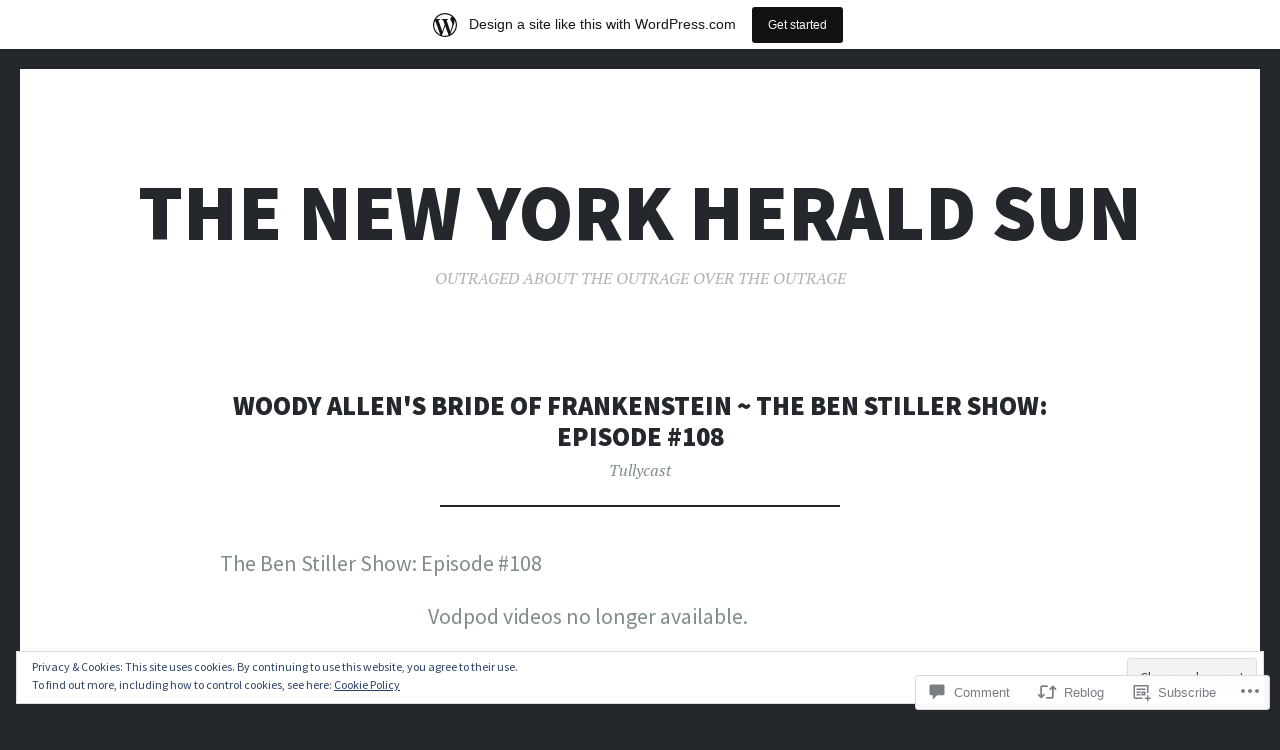

--- FILE ---
content_type: text/html; charset=UTF-8
request_url: https://nyheraldsun.com/2011/03/06/woody-allens-bride-of-frankenstein-the-ben-stiller-show-episode-108/
body_size: 27769
content:
<!DOCTYPE html>
<html lang="en">
<head>
<meta charset="UTF-8">
<meta name="viewport" content="width=device-width, initial-scale=1">
<link rel="profile" href="http://gmpg.org/xfn/11">
<link rel="pingback" href="https://nyheraldsun.com/xmlrpc.php">

<title>Woody Allen&#039;s Bride of Frankenstein ~ The Ben Stiller Show: Episode #108 &#8211; The New York Herald Sun</title>
<meta name='robots' content='max-image-preview:large' />

<!-- Async WordPress.com Remote Login -->
<script id="wpcom_remote_login_js">
var wpcom_remote_login_extra_auth = '';
function wpcom_remote_login_remove_dom_node_id( element_id ) {
	var dom_node = document.getElementById( element_id );
	if ( dom_node ) { dom_node.parentNode.removeChild( dom_node ); }
}
function wpcom_remote_login_remove_dom_node_classes( class_name ) {
	var dom_nodes = document.querySelectorAll( '.' + class_name );
	for ( var i = 0; i < dom_nodes.length; i++ ) {
		dom_nodes[ i ].parentNode.removeChild( dom_nodes[ i ] );
	}
}
function wpcom_remote_login_final_cleanup() {
	wpcom_remote_login_remove_dom_node_classes( "wpcom_remote_login_msg" );
	wpcom_remote_login_remove_dom_node_id( "wpcom_remote_login_key" );
	wpcom_remote_login_remove_dom_node_id( "wpcom_remote_login_validate" );
	wpcom_remote_login_remove_dom_node_id( "wpcom_remote_login_js" );
	wpcom_remote_login_remove_dom_node_id( "wpcom_request_access_iframe" );
	wpcom_remote_login_remove_dom_node_id( "wpcom_request_access_styles" );
}

// Watch for messages back from the remote login
window.addEventListener( "message", function( e ) {
	if ( e.origin === "https://r-login.wordpress.com" ) {
		var data = {};
		try {
			data = JSON.parse( e.data );
		} catch( e ) {
			wpcom_remote_login_final_cleanup();
			return;
		}

		if ( data.msg === 'LOGIN' ) {
			// Clean up the login check iframe
			wpcom_remote_login_remove_dom_node_id( "wpcom_remote_login_key" );

			var id_regex = new RegExp( /^[0-9]+$/ );
			var token_regex = new RegExp( /^.*|.*|.*$/ );
			if (
				token_regex.test( data.token )
				&& id_regex.test( data.wpcomid )
			) {
				// We have everything we need to ask for a login
				var script = document.createElement( "script" );
				script.setAttribute( "id", "wpcom_remote_login_validate" );
				script.src = '/remote-login.php?wpcom_remote_login=validate'
					+ '&wpcomid=' + data.wpcomid
					+ '&token=' + encodeURIComponent( data.token )
					+ '&host=' + window.location.protocol
					+ '//' + window.location.hostname
					+ '&postid=7806'
					+ '&is_singular=1';
				document.body.appendChild( script );
			}

			return;
		}

		// Safari ITP, not logged in, so redirect
		if ( data.msg === 'LOGIN-REDIRECT' ) {
			window.location = 'https://wordpress.com/log-in?redirect_to=' + window.location.href;
			return;
		}

		// Safari ITP, storage access failed, remove the request
		if ( data.msg === 'LOGIN-REMOVE' ) {
			var css_zap = 'html { -webkit-transition: margin-top 1s; transition: margin-top 1s; } /* 9001 */ html { margin-top: 0 !important; } * html body { margin-top: 0 !important; } @media screen and ( max-width: 782px ) { html { margin-top: 0 !important; } * html body { margin-top: 0 !important; } }';
			var style_zap = document.createElement( 'style' );
			style_zap.type = 'text/css';
			style_zap.appendChild( document.createTextNode( css_zap ) );
			document.body.appendChild( style_zap );

			var e = document.getElementById( 'wpcom_request_access_iframe' );
			e.parentNode.removeChild( e );

			document.cookie = 'wordpress_com_login_access=denied; path=/; max-age=31536000';

			return;
		}

		// Safari ITP
		if ( data.msg === 'REQUEST_ACCESS' ) {
			console.log( 'request access: safari' );

			// Check ITP iframe enable/disable knob
			if ( wpcom_remote_login_extra_auth !== 'safari_itp_iframe' ) {
				return;
			}

			// If we are in a "private window" there is no ITP.
			var private_window = false;
			try {
				var opendb = window.openDatabase( null, null, null, null );
			} catch( e ) {
				private_window = true;
			}

			if ( private_window ) {
				console.log( 'private window' );
				return;
			}

			var iframe = document.createElement( 'iframe' );
			iframe.id = 'wpcom_request_access_iframe';
			iframe.setAttribute( 'scrolling', 'no' );
			iframe.setAttribute( 'sandbox', 'allow-storage-access-by-user-activation allow-scripts allow-same-origin allow-top-navigation-by-user-activation' );
			iframe.src = 'https://r-login.wordpress.com/remote-login.php?wpcom_remote_login=request_access&origin=' + encodeURIComponent( data.origin ) + '&wpcomid=' + encodeURIComponent( data.wpcomid );

			var css = 'html { -webkit-transition: margin-top 1s; transition: margin-top 1s; } /* 9001 */ html { margin-top: 46px !important; } * html body { margin-top: 46px !important; } @media screen and ( max-width: 660px ) { html { margin-top: 71px !important; } * html body { margin-top: 71px !important; } #wpcom_request_access_iframe { display: block; height: 71px !important; } } #wpcom_request_access_iframe { border: 0px; height: 46px; position: fixed; top: 0; left: 0; width: 100%; min-width: 100%; z-index: 99999; background: #23282d; } ';

			var style = document.createElement( 'style' );
			style.type = 'text/css';
			style.id = 'wpcom_request_access_styles';
			style.appendChild( document.createTextNode( css ) );
			document.body.appendChild( style );

			document.body.appendChild( iframe );
		}

		if ( data.msg === 'DONE' ) {
			wpcom_remote_login_final_cleanup();
		}
	}
}, false );

// Inject the remote login iframe after the page has had a chance to load
// more critical resources
window.addEventListener( "DOMContentLoaded", function( e ) {
	var iframe = document.createElement( "iframe" );
	iframe.style.display = "none";
	iframe.setAttribute( "scrolling", "no" );
	iframe.setAttribute( "id", "wpcom_remote_login_key" );
	iframe.src = "https://r-login.wordpress.com/remote-login.php"
		+ "?wpcom_remote_login=key"
		+ "&origin=aHR0cHM6Ly9ueWhlcmFsZHN1bi5jb20%3D"
		+ "&wpcomid=4951058"
		+ "&time=" + Math.floor( Date.now() / 1000 );
	document.body.appendChild( iframe );
}, false );
</script>
<link rel='dns-prefetch' href='//s0.wp.com' />
<link rel='dns-prefetch' href='//widgets.wp.com' />
<link rel='dns-prefetch' href='//fonts-api.wp.com' />
<link rel="alternate" type="application/rss+xml" title="The New York Herald Sun &raquo; Feed" href="https://nyheraldsun.com/feed/" />
<link rel="alternate" type="application/rss+xml" title="The New York Herald Sun &raquo; Comments Feed" href="https://nyheraldsun.com/comments/feed/" />
<link rel="alternate" type="application/rss+xml" title="The New York Herald Sun &raquo; Woody Allen&#039;s Bride of Frankenstein ~ The Ben Stiller Show: Episode&nbsp;#108 Comments Feed" href="https://nyheraldsun.com/2011/03/06/woody-allens-bride-of-frankenstein-the-ben-stiller-show-episode-108/feed/" />
	<script type="text/javascript">
		/* <![CDATA[ */
		function addLoadEvent(func) {
			var oldonload = window.onload;
			if (typeof window.onload != 'function') {
				window.onload = func;
			} else {
				window.onload = function () {
					oldonload();
					func();
				}
			}
		}
		/* ]]> */
	</script>
	<link crossorigin='anonymous' rel='stylesheet' id='all-css-0-1' href='/_static/??-eJx9jNsKAjEMBX/IGhel4oP4Ld1tKN2mF5qU4t+7K6J4wcdJzgz0oqacBJNAbKpQcz4xdG8dCgO25ZuDR0Wmg2AsZAQZWK6E24l5A78DM0oxU3gwcEsQs220uBXXhlUls3zQvyL5gK/unb7mI2X3FKKpAcUnp0ZTYZm+X1b5Es/DUQ/6sDvp/XwDuKdkPw==&cssminify=yes' type='text/css' media='all' />
<style id='wp-emoji-styles-inline-css'>

	img.wp-smiley, img.emoji {
		display: inline !important;
		border: none !important;
		box-shadow: none !important;
		height: 1em !important;
		width: 1em !important;
		margin: 0 0.07em !important;
		vertical-align: -0.1em !important;
		background: none !important;
		padding: 0 !important;
	}
/*# sourceURL=wp-emoji-styles-inline-css */
</style>
<link crossorigin='anonymous' rel='stylesheet' id='all-css-2-1' href='/wp-content/plugins/gutenberg-core/v22.2.0/build/styles/block-library/style.css?m=1764855221i&cssminify=yes' type='text/css' media='all' />
<style id='wp-block-library-inline-css'>
.has-text-align-justify {
	text-align:justify;
}
.has-text-align-justify{text-align:justify;}

/*# sourceURL=wp-block-library-inline-css */
</style><style id='global-styles-inline-css'>
:root{--wp--preset--aspect-ratio--square: 1;--wp--preset--aspect-ratio--4-3: 4/3;--wp--preset--aspect-ratio--3-4: 3/4;--wp--preset--aspect-ratio--3-2: 3/2;--wp--preset--aspect-ratio--2-3: 2/3;--wp--preset--aspect-ratio--16-9: 16/9;--wp--preset--aspect-ratio--9-16: 9/16;--wp--preset--color--black: #24282d;--wp--preset--color--cyan-bluish-gray: #abb8c3;--wp--preset--color--white: #ffffff;--wp--preset--color--pale-pink: #f78da7;--wp--preset--color--vivid-red: #cf2e2e;--wp--preset--color--luminous-vivid-orange: #ff6900;--wp--preset--color--luminous-vivid-amber: #fcb900;--wp--preset--color--light-green-cyan: #7bdcb5;--wp--preset--color--vivid-green-cyan: #00d084;--wp--preset--color--pale-cyan-blue: #8ed1fc;--wp--preset--color--vivid-cyan-blue: #0693e3;--wp--preset--color--vivid-purple: #9b51e0;--wp--preset--color--dark-gray: #464d4d;--wp--preset--color--medium-gray: #7f8d8c;--wp--preset--color--light-gray: #f1f2f3;--wp--preset--color--red: #e06d5e;--wp--preset--color--dark-red: #b44738;--wp--preset--gradient--vivid-cyan-blue-to-vivid-purple: linear-gradient(135deg,rgb(6,147,227) 0%,rgb(155,81,224) 100%);--wp--preset--gradient--light-green-cyan-to-vivid-green-cyan: linear-gradient(135deg,rgb(122,220,180) 0%,rgb(0,208,130) 100%);--wp--preset--gradient--luminous-vivid-amber-to-luminous-vivid-orange: linear-gradient(135deg,rgb(252,185,0) 0%,rgb(255,105,0) 100%);--wp--preset--gradient--luminous-vivid-orange-to-vivid-red: linear-gradient(135deg,rgb(255,105,0) 0%,rgb(207,46,46) 100%);--wp--preset--gradient--very-light-gray-to-cyan-bluish-gray: linear-gradient(135deg,rgb(238,238,238) 0%,rgb(169,184,195) 100%);--wp--preset--gradient--cool-to-warm-spectrum: linear-gradient(135deg,rgb(74,234,220) 0%,rgb(151,120,209) 20%,rgb(207,42,186) 40%,rgb(238,44,130) 60%,rgb(251,105,98) 80%,rgb(254,248,76) 100%);--wp--preset--gradient--blush-light-purple: linear-gradient(135deg,rgb(255,206,236) 0%,rgb(152,150,240) 100%);--wp--preset--gradient--blush-bordeaux: linear-gradient(135deg,rgb(254,205,165) 0%,rgb(254,45,45) 50%,rgb(107,0,62) 100%);--wp--preset--gradient--luminous-dusk: linear-gradient(135deg,rgb(255,203,112) 0%,rgb(199,81,192) 50%,rgb(65,88,208) 100%);--wp--preset--gradient--pale-ocean: linear-gradient(135deg,rgb(255,245,203) 0%,rgb(182,227,212) 50%,rgb(51,167,181) 100%);--wp--preset--gradient--electric-grass: linear-gradient(135deg,rgb(202,248,128) 0%,rgb(113,206,126) 100%);--wp--preset--gradient--midnight: linear-gradient(135deg,rgb(2,3,129) 0%,rgb(40,116,252) 100%);--wp--preset--font-size--small: 13px;--wp--preset--font-size--medium: 20px;--wp--preset--font-size--large: 36px;--wp--preset--font-size--x-large: 42px;--wp--preset--font-family--albert-sans: 'Albert Sans', sans-serif;--wp--preset--font-family--alegreya: Alegreya, serif;--wp--preset--font-family--arvo: Arvo, serif;--wp--preset--font-family--bodoni-moda: 'Bodoni Moda', serif;--wp--preset--font-family--bricolage-grotesque: 'Bricolage Grotesque', sans-serif;--wp--preset--font-family--cabin: Cabin, sans-serif;--wp--preset--font-family--chivo: Chivo, sans-serif;--wp--preset--font-family--commissioner: Commissioner, sans-serif;--wp--preset--font-family--cormorant: Cormorant, serif;--wp--preset--font-family--courier-prime: 'Courier Prime', monospace;--wp--preset--font-family--crimson-pro: 'Crimson Pro', serif;--wp--preset--font-family--dm-mono: 'DM Mono', monospace;--wp--preset--font-family--dm-sans: 'DM Sans', sans-serif;--wp--preset--font-family--dm-serif-display: 'DM Serif Display', serif;--wp--preset--font-family--domine: Domine, serif;--wp--preset--font-family--eb-garamond: 'EB Garamond', serif;--wp--preset--font-family--epilogue: Epilogue, sans-serif;--wp--preset--font-family--fahkwang: Fahkwang, sans-serif;--wp--preset--font-family--figtree: Figtree, sans-serif;--wp--preset--font-family--fira-sans: 'Fira Sans', sans-serif;--wp--preset--font-family--fjalla-one: 'Fjalla One', sans-serif;--wp--preset--font-family--fraunces: Fraunces, serif;--wp--preset--font-family--gabarito: Gabarito, system-ui;--wp--preset--font-family--ibm-plex-mono: 'IBM Plex Mono', monospace;--wp--preset--font-family--ibm-plex-sans: 'IBM Plex Sans', sans-serif;--wp--preset--font-family--ibarra-real-nova: 'Ibarra Real Nova', serif;--wp--preset--font-family--instrument-serif: 'Instrument Serif', serif;--wp--preset--font-family--inter: Inter, sans-serif;--wp--preset--font-family--josefin-sans: 'Josefin Sans', sans-serif;--wp--preset--font-family--jost: Jost, sans-serif;--wp--preset--font-family--libre-baskerville: 'Libre Baskerville', serif;--wp--preset--font-family--libre-franklin: 'Libre Franklin', sans-serif;--wp--preset--font-family--literata: Literata, serif;--wp--preset--font-family--lora: Lora, serif;--wp--preset--font-family--merriweather: Merriweather, serif;--wp--preset--font-family--montserrat: Montserrat, sans-serif;--wp--preset--font-family--newsreader: Newsreader, serif;--wp--preset--font-family--noto-sans-mono: 'Noto Sans Mono', sans-serif;--wp--preset--font-family--nunito: Nunito, sans-serif;--wp--preset--font-family--open-sans: 'Open Sans', sans-serif;--wp--preset--font-family--overpass: Overpass, sans-serif;--wp--preset--font-family--pt-serif: 'PT Serif', serif;--wp--preset--font-family--petrona: Petrona, serif;--wp--preset--font-family--piazzolla: Piazzolla, serif;--wp--preset--font-family--playfair-display: 'Playfair Display', serif;--wp--preset--font-family--plus-jakarta-sans: 'Plus Jakarta Sans', sans-serif;--wp--preset--font-family--poppins: Poppins, sans-serif;--wp--preset--font-family--raleway: Raleway, sans-serif;--wp--preset--font-family--roboto: Roboto, sans-serif;--wp--preset--font-family--roboto-slab: 'Roboto Slab', serif;--wp--preset--font-family--rubik: Rubik, sans-serif;--wp--preset--font-family--rufina: Rufina, serif;--wp--preset--font-family--sora: Sora, sans-serif;--wp--preset--font-family--source-sans-3: 'Source Sans 3', sans-serif;--wp--preset--font-family--source-serif-4: 'Source Serif 4', serif;--wp--preset--font-family--space-mono: 'Space Mono', monospace;--wp--preset--font-family--syne: Syne, sans-serif;--wp--preset--font-family--texturina: Texturina, serif;--wp--preset--font-family--urbanist: Urbanist, sans-serif;--wp--preset--font-family--work-sans: 'Work Sans', sans-serif;--wp--preset--spacing--20: 0.44rem;--wp--preset--spacing--30: 0.67rem;--wp--preset--spacing--40: 1rem;--wp--preset--spacing--50: 1.5rem;--wp--preset--spacing--60: 2.25rem;--wp--preset--spacing--70: 3.38rem;--wp--preset--spacing--80: 5.06rem;--wp--preset--shadow--natural: 6px 6px 9px rgba(0, 0, 0, 0.2);--wp--preset--shadow--deep: 12px 12px 50px rgba(0, 0, 0, 0.4);--wp--preset--shadow--sharp: 6px 6px 0px rgba(0, 0, 0, 0.2);--wp--preset--shadow--outlined: 6px 6px 0px -3px rgb(255, 255, 255), 6px 6px rgb(0, 0, 0);--wp--preset--shadow--crisp: 6px 6px 0px rgb(0, 0, 0);}:where(.is-layout-flex){gap: 0.5em;}:where(.is-layout-grid){gap: 0.5em;}body .is-layout-flex{display: flex;}.is-layout-flex{flex-wrap: wrap;align-items: center;}.is-layout-flex > :is(*, div){margin: 0;}body .is-layout-grid{display: grid;}.is-layout-grid > :is(*, div){margin: 0;}:where(.wp-block-columns.is-layout-flex){gap: 2em;}:where(.wp-block-columns.is-layout-grid){gap: 2em;}:where(.wp-block-post-template.is-layout-flex){gap: 1.25em;}:where(.wp-block-post-template.is-layout-grid){gap: 1.25em;}.has-black-color{color: var(--wp--preset--color--black) !important;}.has-cyan-bluish-gray-color{color: var(--wp--preset--color--cyan-bluish-gray) !important;}.has-white-color{color: var(--wp--preset--color--white) !important;}.has-pale-pink-color{color: var(--wp--preset--color--pale-pink) !important;}.has-vivid-red-color{color: var(--wp--preset--color--vivid-red) !important;}.has-luminous-vivid-orange-color{color: var(--wp--preset--color--luminous-vivid-orange) !important;}.has-luminous-vivid-amber-color{color: var(--wp--preset--color--luminous-vivid-amber) !important;}.has-light-green-cyan-color{color: var(--wp--preset--color--light-green-cyan) !important;}.has-vivid-green-cyan-color{color: var(--wp--preset--color--vivid-green-cyan) !important;}.has-pale-cyan-blue-color{color: var(--wp--preset--color--pale-cyan-blue) !important;}.has-vivid-cyan-blue-color{color: var(--wp--preset--color--vivid-cyan-blue) !important;}.has-vivid-purple-color{color: var(--wp--preset--color--vivid-purple) !important;}.has-black-background-color{background-color: var(--wp--preset--color--black) !important;}.has-cyan-bluish-gray-background-color{background-color: var(--wp--preset--color--cyan-bluish-gray) !important;}.has-white-background-color{background-color: var(--wp--preset--color--white) !important;}.has-pale-pink-background-color{background-color: var(--wp--preset--color--pale-pink) !important;}.has-vivid-red-background-color{background-color: var(--wp--preset--color--vivid-red) !important;}.has-luminous-vivid-orange-background-color{background-color: var(--wp--preset--color--luminous-vivid-orange) !important;}.has-luminous-vivid-amber-background-color{background-color: var(--wp--preset--color--luminous-vivid-amber) !important;}.has-light-green-cyan-background-color{background-color: var(--wp--preset--color--light-green-cyan) !important;}.has-vivid-green-cyan-background-color{background-color: var(--wp--preset--color--vivid-green-cyan) !important;}.has-pale-cyan-blue-background-color{background-color: var(--wp--preset--color--pale-cyan-blue) !important;}.has-vivid-cyan-blue-background-color{background-color: var(--wp--preset--color--vivid-cyan-blue) !important;}.has-vivid-purple-background-color{background-color: var(--wp--preset--color--vivid-purple) !important;}.has-black-border-color{border-color: var(--wp--preset--color--black) !important;}.has-cyan-bluish-gray-border-color{border-color: var(--wp--preset--color--cyan-bluish-gray) !important;}.has-white-border-color{border-color: var(--wp--preset--color--white) !important;}.has-pale-pink-border-color{border-color: var(--wp--preset--color--pale-pink) !important;}.has-vivid-red-border-color{border-color: var(--wp--preset--color--vivid-red) !important;}.has-luminous-vivid-orange-border-color{border-color: var(--wp--preset--color--luminous-vivid-orange) !important;}.has-luminous-vivid-amber-border-color{border-color: var(--wp--preset--color--luminous-vivid-amber) !important;}.has-light-green-cyan-border-color{border-color: var(--wp--preset--color--light-green-cyan) !important;}.has-vivid-green-cyan-border-color{border-color: var(--wp--preset--color--vivid-green-cyan) !important;}.has-pale-cyan-blue-border-color{border-color: var(--wp--preset--color--pale-cyan-blue) !important;}.has-vivid-cyan-blue-border-color{border-color: var(--wp--preset--color--vivid-cyan-blue) !important;}.has-vivid-purple-border-color{border-color: var(--wp--preset--color--vivid-purple) !important;}.has-vivid-cyan-blue-to-vivid-purple-gradient-background{background: var(--wp--preset--gradient--vivid-cyan-blue-to-vivid-purple) !important;}.has-light-green-cyan-to-vivid-green-cyan-gradient-background{background: var(--wp--preset--gradient--light-green-cyan-to-vivid-green-cyan) !important;}.has-luminous-vivid-amber-to-luminous-vivid-orange-gradient-background{background: var(--wp--preset--gradient--luminous-vivid-amber-to-luminous-vivid-orange) !important;}.has-luminous-vivid-orange-to-vivid-red-gradient-background{background: var(--wp--preset--gradient--luminous-vivid-orange-to-vivid-red) !important;}.has-very-light-gray-to-cyan-bluish-gray-gradient-background{background: var(--wp--preset--gradient--very-light-gray-to-cyan-bluish-gray) !important;}.has-cool-to-warm-spectrum-gradient-background{background: var(--wp--preset--gradient--cool-to-warm-spectrum) !important;}.has-blush-light-purple-gradient-background{background: var(--wp--preset--gradient--blush-light-purple) !important;}.has-blush-bordeaux-gradient-background{background: var(--wp--preset--gradient--blush-bordeaux) !important;}.has-luminous-dusk-gradient-background{background: var(--wp--preset--gradient--luminous-dusk) !important;}.has-pale-ocean-gradient-background{background: var(--wp--preset--gradient--pale-ocean) !important;}.has-electric-grass-gradient-background{background: var(--wp--preset--gradient--electric-grass) !important;}.has-midnight-gradient-background{background: var(--wp--preset--gradient--midnight) !important;}.has-small-font-size{font-size: var(--wp--preset--font-size--small) !important;}.has-medium-font-size{font-size: var(--wp--preset--font-size--medium) !important;}.has-large-font-size{font-size: var(--wp--preset--font-size--large) !important;}.has-x-large-font-size{font-size: var(--wp--preset--font-size--x-large) !important;}.has-albert-sans-font-family{font-family: var(--wp--preset--font-family--albert-sans) !important;}.has-alegreya-font-family{font-family: var(--wp--preset--font-family--alegreya) !important;}.has-arvo-font-family{font-family: var(--wp--preset--font-family--arvo) !important;}.has-bodoni-moda-font-family{font-family: var(--wp--preset--font-family--bodoni-moda) !important;}.has-bricolage-grotesque-font-family{font-family: var(--wp--preset--font-family--bricolage-grotesque) !important;}.has-cabin-font-family{font-family: var(--wp--preset--font-family--cabin) !important;}.has-chivo-font-family{font-family: var(--wp--preset--font-family--chivo) !important;}.has-commissioner-font-family{font-family: var(--wp--preset--font-family--commissioner) !important;}.has-cormorant-font-family{font-family: var(--wp--preset--font-family--cormorant) !important;}.has-courier-prime-font-family{font-family: var(--wp--preset--font-family--courier-prime) !important;}.has-crimson-pro-font-family{font-family: var(--wp--preset--font-family--crimson-pro) !important;}.has-dm-mono-font-family{font-family: var(--wp--preset--font-family--dm-mono) !important;}.has-dm-sans-font-family{font-family: var(--wp--preset--font-family--dm-sans) !important;}.has-dm-serif-display-font-family{font-family: var(--wp--preset--font-family--dm-serif-display) !important;}.has-domine-font-family{font-family: var(--wp--preset--font-family--domine) !important;}.has-eb-garamond-font-family{font-family: var(--wp--preset--font-family--eb-garamond) !important;}.has-epilogue-font-family{font-family: var(--wp--preset--font-family--epilogue) !important;}.has-fahkwang-font-family{font-family: var(--wp--preset--font-family--fahkwang) !important;}.has-figtree-font-family{font-family: var(--wp--preset--font-family--figtree) !important;}.has-fira-sans-font-family{font-family: var(--wp--preset--font-family--fira-sans) !important;}.has-fjalla-one-font-family{font-family: var(--wp--preset--font-family--fjalla-one) !important;}.has-fraunces-font-family{font-family: var(--wp--preset--font-family--fraunces) !important;}.has-gabarito-font-family{font-family: var(--wp--preset--font-family--gabarito) !important;}.has-ibm-plex-mono-font-family{font-family: var(--wp--preset--font-family--ibm-plex-mono) !important;}.has-ibm-plex-sans-font-family{font-family: var(--wp--preset--font-family--ibm-plex-sans) !important;}.has-ibarra-real-nova-font-family{font-family: var(--wp--preset--font-family--ibarra-real-nova) !important;}.has-instrument-serif-font-family{font-family: var(--wp--preset--font-family--instrument-serif) !important;}.has-inter-font-family{font-family: var(--wp--preset--font-family--inter) !important;}.has-josefin-sans-font-family{font-family: var(--wp--preset--font-family--josefin-sans) !important;}.has-jost-font-family{font-family: var(--wp--preset--font-family--jost) !important;}.has-libre-baskerville-font-family{font-family: var(--wp--preset--font-family--libre-baskerville) !important;}.has-libre-franklin-font-family{font-family: var(--wp--preset--font-family--libre-franklin) !important;}.has-literata-font-family{font-family: var(--wp--preset--font-family--literata) !important;}.has-lora-font-family{font-family: var(--wp--preset--font-family--lora) !important;}.has-merriweather-font-family{font-family: var(--wp--preset--font-family--merriweather) !important;}.has-montserrat-font-family{font-family: var(--wp--preset--font-family--montserrat) !important;}.has-newsreader-font-family{font-family: var(--wp--preset--font-family--newsreader) !important;}.has-noto-sans-mono-font-family{font-family: var(--wp--preset--font-family--noto-sans-mono) !important;}.has-nunito-font-family{font-family: var(--wp--preset--font-family--nunito) !important;}.has-open-sans-font-family{font-family: var(--wp--preset--font-family--open-sans) !important;}.has-overpass-font-family{font-family: var(--wp--preset--font-family--overpass) !important;}.has-pt-serif-font-family{font-family: var(--wp--preset--font-family--pt-serif) !important;}.has-petrona-font-family{font-family: var(--wp--preset--font-family--petrona) !important;}.has-piazzolla-font-family{font-family: var(--wp--preset--font-family--piazzolla) !important;}.has-playfair-display-font-family{font-family: var(--wp--preset--font-family--playfair-display) !important;}.has-plus-jakarta-sans-font-family{font-family: var(--wp--preset--font-family--plus-jakarta-sans) !important;}.has-poppins-font-family{font-family: var(--wp--preset--font-family--poppins) !important;}.has-raleway-font-family{font-family: var(--wp--preset--font-family--raleway) !important;}.has-roboto-font-family{font-family: var(--wp--preset--font-family--roboto) !important;}.has-roboto-slab-font-family{font-family: var(--wp--preset--font-family--roboto-slab) !important;}.has-rubik-font-family{font-family: var(--wp--preset--font-family--rubik) !important;}.has-rufina-font-family{font-family: var(--wp--preset--font-family--rufina) !important;}.has-sora-font-family{font-family: var(--wp--preset--font-family--sora) !important;}.has-source-sans-3-font-family{font-family: var(--wp--preset--font-family--source-sans-3) !important;}.has-source-serif-4-font-family{font-family: var(--wp--preset--font-family--source-serif-4) !important;}.has-space-mono-font-family{font-family: var(--wp--preset--font-family--space-mono) !important;}.has-syne-font-family{font-family: var(--wp--preset--font-family--syne) !important;}.has-texturina-font-family{font-family: var(--wp--preset--font-family--texturina) !important;}.has-urbanist-font-family{font-family: var(--wp--preset--font-family--urbanist) !important;}.has-work-sans-font-family{font-family: var(--wp--preset--font-family--work-sans) !important;}
/*# sourceURL=global-styles-inline-css */
</style>

<style id='classic-theme-styles-inline-css'>
/*! This file is auto-generated */
.wp-block-button__link{color:#fff;background-color:#32373c;border-radius:9999px;box-shadow:none;text-decoration:none;padding:calc(.667em + 2px) calc(1.333em + 2px);font-size:1.125em}.wp-block-file__button{background:#32373c;color:#fff;text-decoration:none}
/*# sourceURL=/wp-includes/css/classic-themes.min.css */
</style>
<link crossorigin='anonymous' rel='stylesheet' id='all-css-4-1' href='/_static/??-eJx9jksOwjAMRC9EcCsEFQvEUVA+FqTUSRQ77fVxVbEBxMaSZ+bZA0sxPifBJEDNlKndY2LwuaLqVKyAJghDtDghaWzvmXfwG1uKMsa5UpHZ6KTYyMhDQf7HjSjF+qdRaTuxGcAtvb3bjCnkCrZJJisS/RcFXD24FqcAM1ann1VcK/Pnvna50qUfTl3XH8+HYXwBNR1jhQ==&cssminify=yes' type='text/css' media='all' />
<link rel='stylesheet' id='verbum-gutenberg-css-css' href='https://widgets.wp.com/verbum-block-editor/block-editor.css?ver=1738686361' media='all' />
<link crossorigin='anonymous' rel='stylesheet' id='all-css-6-1' href='/wp-content/themes/pub/illustratr/blocks.css?m=1659011141i&cssminify=yes' type='text/css' media='all' />
<link rel='stylesheet' id='illustratr-source-sans-pro-css' href='https://fonts-api.wp.com/css?family=Source+Sans+Pro%3A400%2C700%2C900%2C400italic%2C700italic%2C900italic&#038;subset=latin%2Clatin-ext' media='all' />
<link rel='stylesheet' id='illustratr-pt-serif-css' href='https://fonts-api.wp.com/css?family=PT+Serif%3A400%2C700%2C400italic%2C700italic&#038;subset=latin%2Clatin-ext' media='all' />
<link rel='stylesheet' id='illustratr-source-code-pro-css' href='https://fonts-api.wp.com/css?family=Source+Code+Pro' media='all' />
<link crossorigin='anonymous' rel='stylesheet' id='all-css-12-1' href='/_static/??-eJyNjtEKwjAMRX/IGpxUn8RPka7E2pmmpUkZ+3s38WGiiG/3wD03gbEYn1mRFVIzhVqILDCgFufvLwZpDJfIHgIy1jgL8j1uvcgGVpt6w4QCpfUQiZpodVpBdCL8s7ucffbNWHxOH9bq64o95TDHAHNrhb+kgNlQ9k5j5jcwV3KxLuo5nXZHazt7sPtueADPgnOR&cssminify=yes' type='text/css' media='all' />
<link crossorigin='anonymous' rel='stylesheet' id='print-css-13-1' href='/wp-content/mu-plugins/global-print/global-print.css?m=1465851035i&cssminify=yes' type='text/css' media='print' />
<style id='jetpack-global-styles-frontend-style-inline-css'>
:root { --font-headings: unset; --font-base: unset; --font-headings-default: -apple-system,BlinkMacSystemFont,"Segoe UI",Roboto,Oxygen-Sans,Ubuntu,Cantarell,"Helvetica Neue",sans-serif; --font-base-default: -apple-system,BlinkMacSystemFont,"Segoe UI",Roboto,Oxygen-Sans,Ubuntu,Cantarell,"Helvetica Neue",sans-serif;}
/*# sourceURL=jetpack-global-styles-frontend-style-inline-css */
</style>
<link crossorigin='anonymous' rel='stylesheet' id='all-css-16-1' href='/_static/??-eJyNjcsKAjEMRX/IGtQZBxfip0hMS9sxTYppGfx7H7gRN+7ugcs5sFRHKi1Ig9Jd5R6zGMyhVaTrh8G6QFHfORhYwlvw6P39PbPENZmt4G/ROQuBKWVkxxrVvuBH1lIoz2waILJekF+HUzlupnG3nQ77YZwfuRJIaQ==&cssminify=yes' type='text/css' media='all' />
<script type="text/javascript" id="jetpack_related-posts-js-extra">
/* <![CDATA[ */
var related_posts_js_options = {"post_heading":"h4"};
//# sourceURL=jetpack_related-posts-js-extra
/* ]]> */
</script>
<script type="text/javascript" id="wpcom-actionbar-placeholder-js-extra">
/* <![CDATA[ */
var actionbardata = {"siteID":"4951058","postID":"7806","siteURL":"https://nyheraldsun.com","xhrURL":"https://nyheraldsun.com/wp-admin/admin-ajax.php","nonce":"a1fa0fa1af","isLoggedIn":"","statusMessage":"","subsEmailDefault":"instantly","proxyScriptUrl":"https://s0.wp.com/wp-content/js/wpcom-proxy-request.js?m=1513050504i&amp;ver=20211021","shortlink":"https://wp.me/pkLZM-21U","i18n":{"followedText":"New posts from this site will now appear in your \u003Ca href=\"https://wordpress.com/reader\"\u003EReader\u003C/a\u003E","foldBar":"Collapse this bar","unfoldBar":"Expand this bar","shortLinkCopied":"Shortlink copied to clipboard."}};
//# sourceURL=wpcom-actionbar-placeholder-js-extra
/* ]]> */
</script>
<script type="text/javascript" id="jetpack-mu-wpcom-settings-js-before">
/* <![CDATA[ */
var JETPACK_MU_WPCOM_SETTINGS = {"assetsUrl":"https://s0.wp.com/wp-content/mu-plugins/jetpack-mu-wpcom-plugin/sun/jetpack_vendor/automattic/jetpack-mu-wpcom/src/build/"};
//# sourceURL=jetpack-mu-wpcom-settings-js-before
/* ]]> */
</script>
<script crossorigin='anonymous' type='text/javascript'  src='/_static/??-eJx1j1EKwjAQRC/kdq1Q2h/xKFKTEBKTTcwm1t7eFKtU0K9hmOENg1MEESgryugLRFe0IUarchzFdfXIhfBsSOClGCcxKTdmJSEGzvztGm+osbzDDdfWjssQU3jM76zCXJGKl9DeikrzKlvA3xJ4o1Md/bV2cUF/fkwhyVEyCDcyv0DCR7wfFgEKBFrGVBEnf2z7rtu3bT8M9gk9l2bI'></script>
<script type="text/javascript" id="rlt-proxy-js-after">
/* <![CDATA[ */
	rltInitialize( {"token":null,"iframeOrigins":["https:\/\/widgets.wp.com"]} );
//# sourceURL=rlt-proxy-js-after
/* ]]> */
</script>
<link rel="EditURI" type="application/rsd+xml" title="RSD" href="https://johntully.wordpress.com/xmlrpc.php?rsd" />
<meta name="generator" content="WordPress.com" />
<link rel="canonical" href="https://nyheraldsun.com/2011/03/06/woody-allens-bride-of-frankenstein-the-ben-stiller-show-episode-108/" />
<link rel='shortlink' href='https://wp.me/pkLZM-21U' />
<link rel="alternate" type="application/json+oembed" href="https://public-api.wordpress.com/oembed/?format=json&amp;url=https%3A%2F%2Fnyheraldsun.com%2F2011%2F03%2F06%2Fwoody-allens-bride-of-frankenstein-the-ben-stiller-show-episode-108%2F&amp;for=wpcom-auto-discovery" /><link rel="alternate" type="application/xml+oembed" href="https://public-api.wordpress.com/oembed/?format=xml&amp;url=https%3A%2F%2Fnyheraldsun.com%2F2011%2F03%2F06%2Fwoody-allens-bride-of-frankenstein-the-ben-stiller-show-episode-108%2F&amp;for=wpcom-auto-discovery" />
<!-- Jetpack Open Graph Tags -->
<meta property="og:type" content="article" />
<meta property="og:title" content="Woody Allen&#039;s Bride of Frankenstein ~ The Ben Stiller Show: Episode #108" />
<meta property="og:url" content="https://nyheraldsun.com/2011/03/06/woody-allens-bride-of-frankenstein-the-ben-stiller-show-episode-108/" />
<meta property="og:description" content="The Ben Stiller Show: Episode #108 Woody Allen&#8217;s Bride of Frankenstein ~ The Ben S&#8230;, posted with vodpod" />
<meta property="article:published_time" content="2011-03-07T02:47:55+00:00" />
<meta property="article:modified_time" content="2011-03-07T02:47:55+00:00" />
<meta property="og:site_name" content="The New York Herald Sun" />
<meta property="og:image" content="https://secure.gravatar.com/blavatar/de70e1d9f957c3f03743c8fc1bb601c1b7530eaec42dbd55546e2c5946e19861?s=200&#038;ts=1768106146" />
<meta property="og:image:width" content="200" />
<meta property="og:image:height" content="200" />
<meta property="og:image:alt" content="" />
<meta property="og:locale" content="en_US" />
<meta property="article:publisher" content="https://www.facebook.com/WordPresscom" />
<meta name="twitter:text:title" content="Woody Allen&#039;s Bride of Frankenstein ~ The Ben Stiller Show: Episode&nbsp;#108" />
<meta name="twitter:image" content="https://secure.gravatar.com/blavatar/de70e1d9f957c3f03743c8fc1bb601c1b7530eaec42dbd55546e2c5946e19861?s=240" />
<meta name="twitter:card" content="summary" />

<!-- End Jetpack Open Graph Tags -->
<link rel="shortcut icon" type="image/x-icon" href="https://secure.gravatar.com/blavatar/de70e1d9f957c3f03743c8fc1bb601c1b7530eaec42dbd55546e2c5946e19861?s=32" sizes="16x16" />
<link rel="icon" type="image/x-icon" href="https://secure.gravatar.com/blavatar/de70e1d9f957c3f03743c8fc1bb601c1b7530eaec42dbd55546e2c5946e19861?s=32" sizes="16x16" />
<link rel="apple-touch-icon" href="https://secure.gravatar.com/blavatar/de70e1d9f957c3f03743c8fc1bb601c1b7530eaec42dbd55546e2c5946e19861?s=114" />
<link rel='openid.server' href='https://nyheraldsun.com/?openidserver=1' />
<link rel='openid.delegate' href='https://nyheraldsun.com/' />
<link rel="search" type="application/opensearchdescription+xml" href="https://nyheraldsun.com/osd.xml" title="The New York Herald Sun" />
<link rel="search" type="application/opensearchdescription+xml" href="https://s1.wp.com/opensearch.xml" title="WordPress.com" />
<meta name="description" content="The Ben Stiller Show: Episode #108 Woody Allen&#039;s Bride of Frankenstein ~ The Ben S..., posted with vodpod" />
		<script type="text/javascript">

			window.doNotSellCallback = function() {

				var linkElements = [
					'a[href="https://wordpress.com/?ref=footer_blog"]',
					'a[href="https://wordpress.com/?ref=footer_website"]',
					'a[href="https://wordpress.com/?ref=vertical_footer"]',
					'a[href^="https://wordpress.com/?ref=footer_segment_"]',
				].join(',');

				var dnsLink = document.createElement( 'a' );
				dnsLink.href = 'https://wordpress.com/advertising-program-optout/';
				dnsLink.classList.add( 'do-not-sell-link' );
				dnsLink.rel = 'nofollow';
				dnsLink.style.marginLeft = '0.5em';
				dnsLink.textContent = 'Do Not Sell or Share My Personal Information';

				var creditLinks = document.querySelectorAll( linkElements );

				if ( 0 === creditLinks.length ) {
					return false;
				}

				Array.prototype.forEach.call( creditLinks, function( el ) {
					el.insertAdjacentElement( 'afterend', dnsLink );
				});

				return true;
			};

		</script>
		<script type="text/javascript">
	window.google_analytics_uacct = "UA-52447-2";
</script>

<script type="text/javascript">
	var _gaq = _gaq || [];
	_gaq.push(['_setAccount', 'UA-52447-2']);
	_gaq.push(['_gat._anonymizeIp']);
	_gaq.push(['_setDomainName', 'none']);
	_gaq.push(['_setAllowLinker', true]);
	_gaq.push(['_initData']);
	_gaq.push(['_trackPageview']);

	(function() {
		var ga = document.createElement('script'); ga.type = 'text/javascript'; ga.async = true;
		ga.src = ('https:' == document.location.protocol ? 'https://ssl' : 'http://www') + '.google-analytics.com/ga.js';
		(document.getElementsByTagName('head')[0] || document.getElementsByTagName('body')[0]).appendChild(ga);
	})();
</script>
</head>

<body class="wp-singular post-template-default single single-post postid-7806 single-format-standard wp-embed-responsive wp-theme-pubillustratr customizer-styles-applied body-borders widgets-hidden jetpack-reblog-enabled has-marketing-bar has-marketing-bar-theme-illustratr">
<div id="page" class="hfeed site">

	<header id="masthead" class="site-header" role="banner">
		
		<div class="site-branding">
			<a href="https://nyheraldsun.com/" class="site-logo-link" rel="home" itemprop="url"></a>			<h1 class="site-title"><a href="https://nyheraldsun.com/" rel="home">The New York Herald Sun</a></h1>
			<h2 class="site-description">OUTRAGED ABOUT THE OUTRAGE OVER THE OUTRAGE</h2>
		</div><!-- .site-branding -->

			</header><!-- #masthead -->

	<div id="content" class="site-content">

	<div id="primary" class="content-area">
		<main id="main" class="site-main" role="main">

		
			
<article id="post-7806" class="post-7806 post type-post status-publish format-standard hentry category-tullycast">

	
	<header class="entry-header">
		<h1 class="entry-title">Woody Allen&#039;s Bride of Frankenstein ~ The Ben Stiller Show: Episode&nbsp;#108</h1>
					<span class="cat-links"><a href="https://nyheraldsun.com/category/tullycast/" rel="category tag">Tullycast</a></span>
		
			</header><!-- .entry-header -->

					<div class="entry-content">
			<p>The Ben Stiller Show: Episode #108</p>
<p><span style="display:block;width:425px;margin:0 auto;">  Vodpod videos no longer available.  </p>
<div style="font-size:10px;">     <a href="http://vodpod.com/watch/5713092-woody-allens-bride-of-frankenstein-the-ben-stiller-show-episode-108?pod=">Woody Allen&#8217;s Bride of Frankenstein ~ The Ben S&#8230;</a>, posted with <a href="http://vodpod.com?r=wp">vodpod</a>  </div>
<p></span></p>
<div id="jp-post-flair" class="sharedaddy sd-like-enabled sd-sharing-enabled"><div class="sharedaddy sd-sharing-enabled"><div class="robots-nocontent sd-block sd-social sd-social-icon-text sd-sharing"><h3 class="sd-title">TULLYCAST IT!</h3><div class="sd-content"><ul><li class="share-twitter"><a rel="nofollow noopener noreferrer"
				data-shared="sharing-twitter-7806"
				class="share-twitter sd-button share-icon"
				href="https://nyheraldsun.com/2011/03/06/woody-allens-bride-of-frankenstein-the-ben-stiller-show-episode-108/?share=twitter"
				target="_blank"
				aria-labelledby="sharing-twitter-7806"
				>
				<span id="sharing-twitter-7806" hidden>Click to share on X (Opens in new window)</span>
				<span>X</span>
			</a></li><li class="share-facebook"><a rel="nofollow noopener noreferrer"
				data-shared="sharing-facebook-7806"
				class="share-facebook sd-button share-icon"
				href="https://nyheraldsun.com/2011/03/06/woody-allens-bride-of-frankenstein-the-ben-stiller-show-episode-108/?share=facebook"
				target="_blank"
				aria-labelledby="sharing-facebook-7806"
				>
				<span id="sharing-facebook-7806" hidden>Click to share on Facebook (Opens in new window)</span>
				<span>Facebook</span>
			</a></li><li class="share-tumblr"><a rel="nofollow noopener noreferrer"
				data-shared="sharing-tumblr-7806"
				class="share-tumblr sd-button share-icon"
				href="https://nyheraldsun.com/2011/03/06/woody-allens-bride-of-frankenstein-the-ben-stiller-show-episode-108/?share=tumblr"
				target="_blank"
				aria-labelledby="sharing-tumblr-7806"
				>
				<span id="sharing-tumblr-7806" hidden>Click to share on Tumblr (Opens in new window)</span>
				<span>Tumblr</span>
			</a></li><li class="share-reddit"><a rel="nofollow noopener noreferrer"
				data-shared="sharing-reddit-7806"
				class="share-reddit sd-button share-icon"
				href="https://nyheraldsun.com/2011/03/06/woody-allens-bride-of-frankenstein-the-ben-stiller-show-episode-108/?share=reddit"
				target="_blank"
				aria-labelledby="sharing-reddit-7806"
				>
				<span id="sharing-reddit-7806" hidden>Click to share on Reddit (Opens in new window)</span>
				<span>Reddit</span>
			</a></li><li class="share-print"><a rel="nofollow noopener noreferrer"
				data-shared="sharing-print-7806"
				class="share-print sd-button share-icon"
				href="https://nyheraldsun.com/2011/03/06/woody-allens-bride-of-frankenstein-the-ben-stiller-show-episode-108/#print?share=print"
				target="_blank"
				aria-labelledby="sharing-print-7806"
				>
				<span id="sharing-print-7806" hidden>Click to print (Opens in new window)</span>
				<span>Print</span>
			</a></li><li class="share-end"></li></ul></div></div></div><div class='sharedaddy sd-block sd-like jetpack-likes-widget-wrapper jetpack-likes-widget-unloaded' id='like-post-wrapper-4951058-7806-696328a26ce80' data-src='//widgets.wp.com/likes/index.html?ver=20260111#blog_id=4951058&amp;post_id=7806&amp;origin=johntully.wordpress.com&amp;obj_id=4951058-7806-696328a26ce80&amp;domain=nyheraldsun.com' data-name='like-post-frame-4951058-7806-696328a26ce80' data-title='Like or Reblog'><div class='likes-widget-placeholder post-likes-widget-placeholder' style='height: 55px;'><span class='button'><span>Like</span></span> <span class='loading'>Loading...</span></div><span class='sd-text-color'></span><a class='sd-link-color'></a></div>
<div id='jp-relatedposts' class='jp-relatedposts' >
	<h3 class="jp-relatedposts-headline"><em>Related</em></h3>
</div></div>					</div><!-- .entry-content -->
			
	
			<footer class="entry-meta">
							<span class="posted-on"><a href="https://nyheraldsun.com/2011/03/06/woody-allens-bride-of-frankenstein-the-ben-stiller-show-episode-108/" rel="bookmark"><time class="entry-date published" datetime="2011-03-06T21:47:55+00:00">March 6, 2011</time></a></span> <span class="byline"><span class="author vcard"><a class="url fn n" href="https://nyheraldsun.com/author/broadcatching/">JT</a></span></span>
				
							
							<span class="comments-link"><a href="https://nyheraldsun.com/2011/03/06/woody-allens-bride-of-frankenstein-the-ben-stiller-show-episode-108/#respond">Leave a comment</a></span>
			
					</footer><!-- .entry-meta -->
	</article><!-- #post-## -->

			
<div id="comments" class="comments-area">

	
	
	
		<div id="respond" class="comment-respond">
		<h3 id="reply-title" class="comment-reply-title">Leave a comment <small><a rel="nofollow" id="cancel-comment-reply-link" href="/2011/03/06/woody-allens-bride-of-frankenstein-the-ben-stiller-show-episode-108/#respond" style="display:none;">Cancel reply</a></small></h3><form action="https://nyheraldsun.com/wp-comments-post.php" method="post" id="commentform" class="comment-form">


<div class="comment-form__verbum transparent"></div><div class="verbum-form-meta"><input type='hidden' name='comment_post_ID' value='7806' id='comment_post_ID' />
<input type='hidden' name='comment_parent' id='comment_parent' value='0' />

			<input type="hidden" name="highlander_comment_nonce" id="highlander_comment_nonce" value="5954d6bc4d" />
			<input type="hidden" name="verbum_show_subscription_modal" value="" /></div><p style="display: none;"><input type="hidden" id="akismet_comment_nonce" name="akismet_comment_nonce" value="58d936a90b" /></p><p style="display: none !important;" class="akismet-fields-container" data-prefix="ak_"><label>&#916;<textarea name="ak_hp_textarea" cols="45" rows="8" maxlength="100"></textarea></label><input type="hidden" id="ak_js_1" name="ak_js" value="105"/><script type="text/javascript">
/* <![CDATA[ */
document.getElementById( "ak_js_1" ).setAttribute( "value", ( new Date() ).getTime() );
/* ]]> */
</script>
</p></form>	</div><!-- #respond -->
	
</div><!-- #comments -->

				<nav class="navigation post-navigation" role="navigation">
		<h1 class="screen-reader-text">Post navigation</h1>
		<div class="nav-links">
			<div class="nav-previous"><a href="https://nyheraldsun.com/2011/03/05/adele-rolling-in-the-deep-studio-footage/" rel="prev"><span class="meta-nav">&larr;</span> ADELE &#039;Rolling In The Deep&#039; (Studio&nbsp;Footage)</a></div><div class="nav-next"><a href="https://nyheraldsun.com/2011/03/06/michael-moore-gives-rousing-speech-at-the-wisconsin-capitol-building/" rel="next">Michael Moore Gives Rousing Speech At The Wisconsin Capitol&nbsp;Building <span class="meta-nav">&rarr;</span></a></div>		</div><!-- .nav-links -->
	</nav><!-- .navigation -->
	
		
		</main><!-- #main -->
	</div><!-- #primary -->


	<div id="secondary" role="complementary">
		<a href="#" class="widgets-trigger"><span class="screen-reader-text">Widgets</span></a>
		<div class="widgets-wrapper">
			<div class="widgets-area clear">
				<aside id="media_image-5" class="widget widget_media_image"><style>.widget.widget_media_image { overflow: hidden; }.widget.widget_media_image img { height: auto; max-width: 100%; }</style><img width="222" height="118" src="https://nyheraldsun.com/wp-content/uploads/2014/03/across.jpg?w=222" class="image wp-image-8748 alignnone attachment-800x140 size-800x140" alt="" decoding="async" loading="lazy" style="max-width: 100%; height: auto;" srcset="https://nyheraldsun.com/wp-content/uploads/2014/03/across.jpg 222w, https://nyheraldsun.com/wp-content/uploads/2014/03/across.jpg?w=150 150w" sizes="(max-width: 222px) 100vw, 222px" data-attachment-id="8748" data-permalink="https://nyheraldsun.com/across-3/" data-orig-file="https://nyheraldsun.com/wp-content/uploads/2014/03/across.jpg" data-orig-size="222,118" data-comments-opened="1" data-image-meta="{&quot;aperture&quot;:&quot;0&quot;,&quot;credit&quot;:&quot;&quot;,&quot;camera&quot;:&quot;&quot;,&quot;caption&quot;:&quot;&quot;,&quot;created_timestamp&quot;:&quot;0&quot;,&quot;copyright&quot;:&quot;&quot;,&quot;focal_length&quot;:&quot;0&quot;,&quot;iso&quot;:&quot;0&quot;,&quot;shutter_speed&quot;:&quot;0&quot;,&quot;title&quot;:&quot;&quot;}" data-image-title="across" data-image-description="" data-image-caption="" data-medium-file="https://nyheraldsun.com/wp-content/uploads/2014/03/across.jpg?w=222" data-large-file="https://nyheraldsun.com/wp-content/uploads/2014/03/across.jpg?w=222" /></aside><aside id="twitter-3" class="widget widget_twitter"><h1 class="widget-title"><a href='http://twitter.com/Tullycast'>Twitter Updates</a></h1><a class="twitter-timeline" data-height="600" data-dnt="true" href="https://twitter.com/Tullycast">Tweets by Tullycast</a></aside>
		<aside id="recent-posts-5" class="widget widget_recent_entries">
		<h1 class="widget-title">Recent Posts</h1>
		<ul>
											<li>
					<a href="https://nyheraldsun.com/2016/09/27/triumph-wins-the-debate/">Triumph Wins the&nbsp;Debate</a>
									</li>
											<li>
					<a href="https://nyheraldsun.com/2016/09/26/the-drumpfing-of-america/">The Drumpfing of&nbsp;America</a>
									</li>
											<li>
					<a href="https://nyheraldsun.com/2014/03/17/the-utter-weasellyness-of-andrew-sullivan/">The Utter Weasellyness of Andrew&nbsp;Sullivan</a>
									</li>
											<li>
					<a href="https://nyheraldsun.com/2013/10/03/real-time-with-bill-maher-september-27-2013/">Real Time With Bill Maher ~ September 27,&nbsp;2013</a>
									</li>
											<li>
					<a href="https://nyheraldsun.com/2013/09/15/real-time-with-bill-maher-may-10-2013-2/">Real Time With Bill Maher ~ September 13,&nbsp;2013</a>
									</li>
					</ul>

		</aside><aside id="tag_cloud-3" class="widget widget_tag_cloud"><h1 class="widget-title"></h1><div style="overflow: hidden;"><a href="https://nyheraldsun.com/category/911/" style="font-size: 164.1757719715%; padding: 1px; margin: 1px;"  title="9/11 (65)">9/11</a> <a href="https://nyheraldsun.com/category/abu-ghraib/" style="font-size: 155.45368171021%; padding: 1px; margin: 1px;"  title="Abu-Ghraib (11)">Abu-Ghraib</a> <a href="https://nyheraldsun.com/category/afghanistan/" style="font-size: 156.90736342043%; padding: 1px; margin: 1px;"  title="Afghanistan (20)">Afghanistan</a> <a href="https://nyheraldsun.com/category/aig/" style="font-size: 160.94536817102%; padding: 1px; margin: 1px;"  title="AIG (45)">AIG</a> <a href="https://nyheraldsun.com/category/albert-gore-jr/" style="font-size: 154%; padding: 1px; margin: 1px;"  title="Albert Gore Jr. (2)">Albert Gore Jr.</a> <a href="https://nyheraldsun.com/category/al-qaeda/" style="font-size: 154.32304038005%; padding: 1px; margin: 1px;"  title="Al Qaeda (4)">Al Qaeda</a> <a href="https://nyheraldsun.com/category/apple/" style="font-size: 154.16152019002%; padding: 1px; margin: 1px;"  title="Apple (3)">Apple</a> <a href="https://nyheraldsun.com/category/bank-of-america/" style="font-size: 154.96912114014%; padding: 1px; margin: 1px;"  title="Bank of america (8)">Bank of america</a> <a href="https://nyheraldsun.com/category/barack-obama/" style="font-size: 186.6270783848%; padding: 1px; margin: 1px;"  title="Barack Obama (204)">Barack Obama</a> <a href="https://nyheraldsun.com/category/bill-hicks/" style="font-size: 154.16152019002%; padding: 1px; margin: 1px;"  title="Bill Hicks (3)">Bill Hicks</a> <a href="https://nyheraldsun.com/category/bin-laden/" style="font-size: 171.60570071259%; padding: 1px; margin: 1px;"  title="Bin Laden (111)">Bin Laden</a> <a href="https://nyheraldsun.com/category/broadcatching/" style="font-size: 201.64845605701%; padding: 1px; margin: 1px;"  title="Broadcatching (297)">Broadcatching</a> <a href="https://nyheraldsun.com/category/bush/" style="font-size: 157.87648456057%; padding: 1px; margin: 1px;"  title="Bush (26)">Bush</a> <a href="https://nyheraldsun.com/category/c-i-a/" style="font-size: 154%; padding: 1px; margin: 1px;"  title="C.I.A. (2)">C.I.A.</a> <a href="https://nyheraldsun.com/category/california/" style="font-size: 158.03800475059%; padding: 1px; margin: 1px;"  title="California (27)">California</a> <a href="https://nyheraldsun.com/category/cia/" style="font-size: 162.39904988124%; padding: 1px; margin: 1px;"  title="CIA (54)">CIA</a> <a href="https://nyheraldsun.com/category/cokie-roberts/" style="font-size: 154%; padding: 1px; margin: 1px;"  title="Cokie Roberts (2)">Cokie Roberts</a> <a href="https://nyheraldsun.com/category/colin-powell/" style="font-size: 154%; padding: 1px; margin: 1px;"  title="Colin Powell (2)">Colin Powell</a> <a href="https://nyheraldsun.com/category/computers/" style="font-size: 154.16152019002%; padding: 1px; margin: 1px;"  title="Computers (3)">Computers</a> <a href="https://nyheraldsun.com/category/condoleeza-rice/" style="font-size: 154%; padding: 1px; margin: 1px;"  title="Condoleeza Rice (2)">Condoleeza Rice</a> <a href="https://nyheraldsun.com/category/dan-rather/" style="font-size: 154%; padding: 1px; margin: 1px;"  title="Dan Rather (2)">Dan Rather</a> <a href="https://nyheraldsun.com/category/david-brooks/" style="font-size: 154%; padding: 1px; margin: 1px;"  title="David Brooks (2)">David Brooks</a> <a href="https://nyheraldsun.com/category/david-letterman/" style="font-size: 155.61520190024%; padding: 1px; margin: 1px;"  title="David Letterman (12)">David Letterman</a> <a href="https://nyheraldsun.com/category/democrats-2/" style="font-size: 157.71496437055%; padding: 1px; margin: 1px;"  title="Democrats (25)">Democrats</a> <a href="https://nyheraldsun.com/category/dick-cheney/" style="font-size: 155.13064133017%; padding: 1px; margin: 1px;"  title="Dick Cheney (9)">Dick Cheney</a> <a href="https://nyheraldsun.com/category/donald-rumsfeld/" style="font-size: 154%; padding: 1px; margin: 1px;"  title="Donald Rumsfeld (2)">Donald Rumsfeld</a> <a href="https://nyheraldsun.com/category/film/" style="font-size: 154.80760095012%; padding: 1px; margin: 1px;"  title="Film (7)">Film</a> <a href="https://nyheraldsun.com/category/fox-news/" style="font-size: 155.61520190024%; padding: 1px; margin: 1px;"  title="FOX News (12)">FOX News</a> <a href="https://nyheraldsun.com/category/george-w-bush/" style="font-size: 171.60570071259%; padding: 1px; margin: 1px;"  title="George W. Bush (111)">George W. Bush</a> <a href="https://nyheraldsun.com/category/glenn-greenwald/" style="font-size: 154.80760095012%; padding: 1px; margin: 1px;"  title="Glenn Greenwald (7)">Glenn Greenwald</a> <a href="https://nyheraldsun.com/category/goldman-sachs/" style="font-size: 157.23040380048%; padding: 1px; margin: 1px;"  title="Goldman Sachs (22)">Goldman Sachs</a> <a href="https://nyheraldsun.com/category/grateful-dead/" style="font-size: 156.26128266033%; padding: 1px; margin: 1px;"  title="Grateful Dead (16)">Grateful Dead</a> <a href="https://nyheraldsun.com/category/health-care-reform/" style="font-size: 159.00712589074%; padding: 1px; margin: 1px;"  title="Health Care Reform (33)">Health Care Reform</a> <a href="https://nyheraldsun.com/category/hedge-funds/" style="font-size: 164.01425178147%; padding: 1px; margin: 1px;"  title="Hedge Funds (64)">Hedge Funds</a> <a href="https://nyheraldsun.com/category/hollywood/" style="font-size: 156.42280285036%; padding: 1px; margin: 1px;"  title="Hollywood (17)">Hollywood</a> <a href="https://nyheraldsun.com/category/howard-stern/" style="font-size: 159.81472684086%; padding: 1px; margin: 1px;"  title="Howard Stern (38)">Howard Stern</a> <a href="https://nyheraldsun.com/category/iraq/" style="font-size: 177.0973871734%; padding: 1px; margin: 1px;"  title="Iraq (145)">Iraq</a> <a href="https://nyheraldsun.com/category/john-kerry/" style="font-size: 154%; padding: 1px; margin: 1px;"  title="John Kerry (2)">John Kerry</a> <a href="https://nyheraldsun.com/category/joseph-wilson/" style="font-size: 154%; padding: 1px; margin: 1px;"  title="Joseph Wilson (2)">Joseph Wilson</a> <a href="https://nyheraldsun.com/category/justice-department/" style="font-size: 161.59144893112%; padding: 1px; margin: 1px;"  title="Justice Department (49)">Justice Department</a> <a href="https://nyheraldsun.com/category/karl-rove/" style="font-size: 154.80760095012%; padding: 1px; margin: 1px;"  title="Karl Rove (7)">Karl Rove</a> <a href="https://nyheraldsun.com/category/katty-kay/" style="font-size: 154%; padding: 1px; margin: 1px;"  title="Katty Kay (2)">Katty Kay</a> <a href="https://nyheraldsun.com/category/keith-olbermann/" style="font-size: 154.32304038005%; padding: 1px; margin: 1px;"  title="Keith Olbermann (4)">Keith Olbermann</a> <a href="https://nyheraldsun.com/category/matt-drudge/" style="font-size: 159.33016627078%; padding: 1px; margin: 1px;"  title="Matt Drudge (35)">Matt Drudge</a> <a href="https://nyheraldsun.com/category/michael-bloomberg/" style="font-size: 154.16152019002%; padding: 1px; margin: 1px;"  title="Michael Bloomberg (3)">Michael Bloomberg</a> <a href="https://nyheraldsun.com/category/michael-moore/" style="font-size: 154.32304038005%; padding: 1px; margin: 1px;"  title="Michael Moore (4)">Michael Moore</a> <a href="https://nyheraldsun.com/category/music/" style="font-size: 158.19952494062%; padding: 1px; margin: 1px;"  title="Music (28)">Music</a> <a href="https://nyheraldsun.com/category/nascar/" style="font-size: 154.16152019002%; padding: 1px; margin: 1px;"  title="Nascar (3)">Nascar</a> <a href="https://nyheraldsun.com/category/niger/" style="font-size: 154%; padding: 1px; margin: 1px;"  title="Niger (2)">Niger</a> <a href="https://nyheraldsun.com/category/osama-bin-laden/" style="font-size: 154%; padding: 1px; margin: 1px;"  title="Osama Bin Laden (2)">Osama Bin Laden</a> <a href="https://nyheraldsun.com/category/paul-wolfowitz/" style="font-size: 154.16152019002%; padding: 1px; margin: 1px;"  title="Paul Wolfowitz (3)">Paul Wolfowitz</a> <a href="https://nyheraldsun.com/category/politics/" style="font-size: 200.67933491686%; padding: 1px; margin: 1px;"  title="Politics (291)">Politics</a> <a href="https://nyheraldsun.com/category/rachel-maddow/" style="font-size: 154.48456057007%; padding: 1px; margin: 1px;"  title="Rachel Maddow (5)">Rachel Maddow</a> <a href="https://nyheraldsun.com/category/republicans/" style="font-size: 157.3919239905%; padding: 1px; margin: 1px;"  title="Republicans (23)">Republicans</a> <a href="https://nyheraldsun.com/category/robert-novak/" style="font-size: 154.16152019002%; padding: 1px; margin: 1px;"  title="Robert Novak (3)">Robert Novak</a> <a href="https://nyheraldsun.com/category/rock-and-roll/" style="font-size: 160.62232779097%; padding: 1px; margin: 1px;"  title="Rock and Roll (43)">Rock and Roll</a> <a href="https://nyheraldsun.com/category/rove/" style="font-size: 155.13064133017%; padding: 1px; margin: 1px;"  title="Rove (9)">Rove</a> <a href="https://nyheraldsun.com/category/saddam-hussein/" style="font-size: 154.32304038005%; padding: 1px; margin: 1px;"  title="Saddam Hussein (4)">Saddam Hussein</a> <a href="https://nyheraldsun.com/category/salon/" style="font-size: 154.32304038005%; padding: 1px; margin: 1px;"  title="Salon (4)">Salon</a> <a href="https://nyheraldsun.com/category/tullycast/stories/" style="font-size: 358%; padding: 1px; margin: 1px;"  title="Stories (1265)">Stories</a> <a href="https://nyheraldsun.com/category/taliban/" style="font-size: 154%; padding: 1px; margin: 1px;"  title="Taliban (2)">Taliban</a> <a href="https://nyheraldsun.com/category/the-tea-party/" style="font-size: 154.16152019002%; padding: 1px; margin: 1px;"  title="The Tea Party (3)">The Tea Party</a> <a href="https://nyheraldsun.com/category/tim-russert/" style="font-size: 154.16152019002%; padding: 1px; margin: 1px;"  title="Tim Russert (3)">Tim Russert</a> <a href="https://nyheraldsun.com/category/tullycast/" style="font-size: 202.45605700713%; padding: 1px; margin: 1px;"  title="Tullycast (302)">Tullycast</a> <a href="https://nyheraldsun.com/category/valerie-plame/" style="font-size: 154.16152019002%; padding: 1px; margin: 1px;"  title="Valerie Plame (3)">Valerie Plame</a> <a href="https://nyheraldsun.com/category/wall-street/" style="font-size: 179.35866983373%; padding: 1px; margin: 1px;"  title="Wall Street (159)">Wall Street</a> <a href="https://nyheraldsun.com/category/washington-redskins/" style="font-size: 154.48456057007%; padding: 1px; margin: 1px;"  title="Washington Redskins (5)">Washington Redskins</a> <a href="https://nyheraldsun.com/category/yellowcake-uranium/" style="font-size: 154.16152019002%; padding: 1px; margin: 1px;"  title="Yellowcake Uranium (3)">Yellowcake Uranium</a> <a href="https://nyheraldsun.com/category/youtube/" style="font-size: 164.01425178147%; padding: 1px; margin: 1px;"  title="Youtube (64)">Youtube</a> </div></aside><aside id="wp_tag_cloud-3" class="widget wp_widget_tag_cloud"><h1 class="widget-title">Tags</h1><a href="https://nyheraldsun.com/tag/911/" class="tag-cloud-link tag-link-8239 tag-link-position-1" style="font-size: 10.502793296089pt;" aria-label="9/11 (26 items)">9/11</a>
<a href="https://nyheraldsun.com/tag/abc/" class="tag-cloud-link tag-link-9458 tag-link-position-2" style="font-size: 12.692737430168pt;" aria-label="ABC (50 items)">ABC</a>
<a href="https://nyheraldsun.com/tag/afghanistan/" class="tag-cloud-link tag-link-4338 tag-link-position-3" style="font-size: 13.474860335196pt;" aria-label="Afghanistan (63 items)">Afghanistan</a>
<a href="https://nyheraldsun.com/tag/aig/" class="tag-cloud-link tag-link-179656 tag-link-position-4" style="font-size: 13.083798882682pt;" aria-label="AIG (56 items)">AIG</a>
<a href="https://nyheraldsun.com/tag/america/" class="tag-cloud-link tag-link-8055 tag-link-position-5" style="font-size: 8.3128491620112pt;" aria-label="AMERICA (13 items)">AMERICA</a>
<a href="https://nyheraldsun.com/tag/analysis/" class="tag-cloud-link tag-link-10544 tag-link-position-6" style="font-size: 8.7039106145251pt;" aria-label="ANALYSIS (15 items)">ANALYSIS</a>
<a href="https://nyheraldsun.com/tag/baba-booey/" class="tag-cloud-link tag-link-4651561 tag-link-position-7" style="font-size: 11.206703910615pt;" aria-label="Baba Booey (32 items)">Baba Booey</a>
<a href="https://nyheraldsun.com/tag/bain-capital/" class="tag-cloud-link tag-link-742743 tag-link-position-8" style="font-size: 8pt;" aria-label="BAIN CAPITAL (12 items)">BAIN CAPITAL</a>
<a href="https://nyheraldsun.com/tag/barack-obama/" class="tag-cloud-link tag-link-60416 tag-link-position-9" style="font-size: 15.195530726257pt;" aria-label="Barack Obama (107 items)">Barack Obama</a>
<a href="https://nyheraldsun.com/tag/bill-maher/" class="tag-cloud-link tag-link-284537 tag-link-position-10" style="font-size: 16.055865921788pt;" aria-label="BILL MAHER (136 items)">BILL MAHER</a>
<a href="https://nyheraldsun.com/tag/bofa/" class="tag-cloud-link tag-link-185736 tag-link-position-11" style="font-size: 8.3128491620112pt;" aria-label="BofA (13 items)">BofA</a>
<a href="https://nyheraldsun.com/tag/broadcatch/" class="tag-cloud-link tag-link-614787 tag-link-position-12" style="font-size: 22pt;" aria-label="Broadcatch (785 items)">Broadcatch</a>
<a href="https://nyheraldsun.com/tag/bush/" class="tag-cloud-link tag-link-7998 tag-link-position-13" style="font-size: 15.195530726257pt;" aria-label="Bush (106 items)">Bush</a>
<a href="https://nyheraldsun.com/tag/bush-apologists/" class="tag-cloud-link tag-link-106310 tag-link-position-14" style="font-size: 13.865921787709pt;" aria-label="Bush Apologists (72 items)">Bush Apologists</a>
<a href="https://nyheraldsun.com/tag/california/" class="tag-cloud-link tag-link-1337 tag-link-position-15" style="font-size: 11.988826815642pt;" aria-label="California (41 items)">California</a>
<a href="https://nyheraldsun.com/tag/capitol-hill/" class="tag-cloud-link tag-link-92573 tag-link-position-16" style="font-size: 13.787709497207pt;" aria-label="CAPITOL HILL (69 items)">CAPITOL HILL</a>
<a href="https://nyheraldsun.com/tag/cia/" class="tag-cloud-link tag-link-29199 tag-link-position-17" style="font-size: 14.960893854749pt;" aria-label="CIA (100 items)">CIA</a>
<a href="https://nyheraldsun.com/tag/cnn/" class="tag-cloud-link tag-link-55758 tag-link-position-18" style="font-size: 10.502793296089pt;" aria-label="CNN (26 items)">CNN</a>
<a href="https://nyheraldsun.com/tag/comedy/" class="tag-cloud-link tag-link-6234 tag-link-position-19" style="font-size: 12.536312849162pt;" aria-label="COMEDY (48 items)">COMEDY</a>
<a href="https://nyheraldsun.com/tag/commentary/" class="tag-cloud-link tag-link-271 tag-link-position-20" style="font-size: 10.268156424581pt;" aria-label="COMMENTARY (24 items)">COMMENTARY</a>
<a href="https://nyheraldsun.com/tag/consensus-journalism/" class="tag-cloud-link tag-link-416401 tag-link-position-21" style="font-size: 14.022346368715pt;" aria-label="Consensus Journalism (74 items)">Consensus Journalism</a>
<a href="https://nyheraldsun.com/tag/debate/" class="tag-cloud-link tag-link-12634 tag-link-position-22" style="font-size: 11.36312849162pt;" aria-label="DEBATE (34 items)">DEBATE</a>
<a href="https://nyheraldsun.com/tag/democrats/" class="tag-cloud-link tag-link-4257 tag-link-position-23" style="font-size: 14.882681564246pt;" aria-label="DEMOCRATS (97 items)">DEMOCRATS</a>
<a href="https://nyheraldsun.com/tag/election/" class="tag-cloud-link tag-link-19229 tag-link-position-24" style="font-size: 10.346368715084pt;" aria-label="ELECTION (25 items)">ELECTION</a>
<a href="https://nyheraldsun.com/tag/gw-bush/" class="tag-cloud-link tag-link-430920 tag-link-position-25" style="font-size: 10.268156424581pt;" aria-label="G.W. Bush (24 items)">G.W. Bush</a>
<a href="https://nyheraldsun.com/tag/george-w-bush/" class="tag-cloud-link tag-link-7057 tag-link-position-26" style="font-size: 13.474860335196pt;" aria-label="George W. Bush (63 items)">George W. Bush</a>
<a href="https://nyheraldsun.com/tag/goldman-sachs/" class="tag-cloud-link tag-link-182523 tag-link-position-27" style="font-size: 10.111731843575pt;" aria-label="Goldman Sachs (23 items)">Goldman Sachs</a>
<a href="https://nyheraldsun.com/tag/gop/" class="tag-cloud-link tag-link-2335 tag-link-position-28" style="font-size: 13.474860335196pt;" aria-label="GOP (63 items)">GOP</a>
<a href="https://nyheraldsun.com/tag/grateful-dead/" class="tag-cloud-link tag-link-75701 tag-link-position-29" style="font-size: 8.3128491620112pt;" aria-label="Grateful Dead (13 items)">Grateful Dead</a>
<a href="https://nyheraldsun.com/tag/hannity/" class="tag-cloud-link tag-link-663542 tag-link-position-30" style="font-size: 13.474860335196pt;" aria-label="Hannity (63 items)">Hannity</a>
<a href="https://nyheraldsun.com/tag/hillary/" class="tag-cloud-link tag-link-34367 tag-link-position-31" style="font-size: 14.022346368715pt;" aria-label="Hillary (75 items)">Hillary</a>
<a href="https://nyheraldsun.com/tag/howard-stern/" class="tag-cloud-link tag-link-103741 tag-link-position-32" style="font-size: 11.988826815642pt;" aria-label="Howard Stern (41 items)">Howard Stern</a>
<a href="https://nyheraldsun.com/tag/iran/" class="tag-cloud-link tag-link-6645 tag-link-position-33" style="font-size: 15.743016759777pt;" aria-label="IRAN (125 items)">IRAN</a>
<a href="https://nyheraldsun.com/tag/iraq/" class="tag-cloud-link tag-link-1147 tag-link-position-34" style="font-size: 18.011173184358pt;" aria-label="Iraq (243 items)">Iraq</a>
<a href="https://nyheraldsun.com/tag/israel/" class="tag-cloud-link tag-link-9937 tag-link-position-35" style="font-size: 8.9385474860335pt;" aria-label="Israel (16 items)">Israel</a>
<a href="https://nyheraldsun.com/tag/justice-department/" class="tag-cloud-link tag-link-62303 tag-link-position-36" style="font-size: 13.396648044693pt;" aria-label="Justice Department (62 items)">Justice Department</a>
<a href="https://nyheraldsun.com/tag/liberal/" class="tag-cloud-link tag-link-2745 tag-link-position-37" style="font-size: 10.502793296089pt;" aria-label="LIBERAL (26 items)">LIBERAL</a>
<a href="https://nyheraldsun.com/tag/limbaugh/" class="tag-cloud-link tag-link-433243 tag-link-position-38" style="font-size: 13.631284916201pt;" aria-label="Limbaugh (66 items)">Limbaugh</a>
<a href="https://nyheraldsun.com/tag/maher/" class="tag-cloud-link tag-link-645661 tag-link-position-39" style="font-size: 15.977653631285pt;" aria-label="Maher (135 items)">Maher</a>
<a href="https://nyheraldsun.com/tag/mahertullycast/" class="tag-cloud-link tag-link-30902439 tag-link-position-40" style="font-size: 9.9553072625698pt;" aria-label="Maher+Tullycast (22 items)">Maher+Tullycast</a>
<a href="https://nyheraldsun.com/tag/middle-east/" class="tag-cloud-link tag-link-3250 tag-link-position-41" style="font-size: 9.9553072625698pt;" aria-label="MIDDLE EAST (22 items)">MIDDLE EAST</a>
<a href="https://nyheraldsun.com/tag/mitt-romney/" class="tag-cloud-link tag-link-143695 tag-link-position-42" style="font-size: 12.379888268156pt;" aria-label="MITT ROMNEY (46 items)">MITT ROMNEY</a>
<a href="https://nyheraldsun.com/tag/msnbc/" class="tag-cloud-link tag-link-153980 tag-link-position-43" style="font-size: 9.4860335195531pt;" aria-label="MSNBC (19 items)">MSNBC</a>
<a href="https://nyheraldsun.com/tag/music/" class="tag-cloud-link tag-link-18 tag-link-position-44" style="font-size: 9.1731843575419pt;" aria-label="Music (17 items)">Music</a>
<a href="https://nyheraldsun.com/tag/nbc/" class="tag-cloud-link tag-link-50581 tag-link-position-45" style="font-size: 10.111731843575pt;" aria-label="NBC (23 items)">NBC</a>
<a href="https://nyheraldsun.com/tag/new-rules/" class="tag-cloud-link tag-link-73820 tag-link-position-46" style="font-size: 13.474860335196pt;" aria-label="NEW RULES (64 items)">NEW RULES</a>
<a href="https://nyheraldsun.com/tag/news/" class="tag-cloud-link tag-link-103 tag-link-position-47" style="font-size: 9.7988826815642pt;" aria-label="NEWS (21 items)">NEWS</a>
<a href="https://nyheraldsun.com/tag/newt-gingrich/" class="tag-cloud-link tag-link-143692 tag-link-position-48" style="font-size: 9.9553072625698pt;" aria-label="NEWT GINGRICH (22 items)">NEWT GINGRICH</a>
<a href="https://nyheraldsun.com/tag/new-york-city/" class="tag-cloud-link tag-link-15427 tag-link-position-49" style="font-size: 9.4860335195531pt;" aria-label="New York City (19 items)">New York City</a>
<a href="https://nyheraldsun.com/tag/nfl/" class="tag-cloud-link tag-link-1371 tag-link-position-50" style="font-size: 8.5474860335196pt;" aria-label="NFL (14 items)">NFL</a>
<a href="https://nyheraldsun.com/tag/nyc/" class="tag-cloud-link tag-link-9487 tag-link-position-51" style="font-size: 8.5474860335196pt;" aria-label="NYC (14 items)">NYC</a>
<a href="https://nyheraldsun.com/tag/obama/" class="tag-cloud-link tag-link-376320 tag-link-position-52" style="font-size: 18.167597765363pt;" aria-label="Obama (254 items)">Obama</a>
<a href="https://nyheraldsun.com/tag/occupy-wall-street/" class="tag-cloud-link tag-link-61378371 tag-link-position-53" style="font-size: 11.206703910615pt;" aria-label="OCCUPY WALL STREET (32 items)">OCCUPY WALL STREET</a>
<a href="https://nyheraldsun.com/tag/pakistan/" class="tag-cloud-link tag-link-3235 tag-link-position-54" style="font-size: 8.5474860335196pt;" aria-label="Pakistan (14 items)">Pakistan</a>
<a href="https://nyheraldsun.com/tag/politics-2/" class="tag-cloud-link tag-link-4526735 tag-link-position-55" style="font-size: 20.279329608939pt;" aria-label="politics (474 items)">politics</a>
<a href="https://nyheraldsun.com/tag/in-case-you-missed-it-a-politics-rundown/" class="tag-cloud-link tag-link-1025832 tag-link-position-56" style="font-size: 11.128491620112pt;" aria-label="Politics Rundown (31 items)">Politics Rundown</a>
<a href="https://nyheraldsun.com/tag/real-time/" class="tag-cloud-link tag-link-75547 tag-link-position-57" style="font-size: 13.31843575419pt;" aria-label="Real Time (61 items)">Real Time</a>
<a href="https://nyheraldsun.com/tag/real-timetullycast/" class="tag-cloud-link tag-link-55266369 tag-link-position-58" style="font-size: 12.379888268156pt;" aria-label="REAL TIME+TULLYCAST (46 items)">REAL TIME+TULLYCAST</a>
<a href="https://nyheraldsun.com/tag/real-time-with-bill-maher/" class="tag-cloud-link tag-link-912891 tag-link-position-59" style="font-size: 12.77094972067pt;" aria-label="REAL TIME WITH BILL MAHER (51 items)">REAL TIME WITH BILL MAHER</a>
<a href="https://nyheraldsun.com/tag/real-time-with-bill-maher-tullycast/" class="tag-cloud-link tag-link-77872152 tag-link-position-60" style="font-size: 10.972067039106pt;" aria-label="REAL TIME WITH BILL MAHER TULLYCAST (30 items)">REAL TIME WITH BILL MAHER TULLYCAST</a>
<a href="https://nyheraldsun.com/tag/real-time-with-bill-maher-watch-online/" class="tag-cloud-link tag-link-56682051 tag-link-position-61" style="font-size: 12.458100558659pt;" aria-label="REAL TIME WITH BILL MAHER WATCH ONLINE (47 items)">REAL TIME WITH BILL MAHER WATCH ONLINE</a>
<a href="https://nyheraldsun.com/tag/republican/" class="tag-cloud-link tag-link-34834 tag-link-position-62" style="font-size: 11.675977653631pt;" aria-label="REPUBLICAN (37 items)">REPUBLICAN</a>
<a href="https://nyheraldsun.com/tag/republicans/" class="tag-cloud-link tag-link-3452 tag-link-position-63" style="font-size: 10.502793296089pt;" aria-label="Republicans (26 items)">Republicans</a>
<a href="https://nyheraldsun.com/tag/robin-quivers/" class="tag-cloud-link tag-link-985568 tag-link-position-64" style="font-size: 8.7039106145251pt;" aria-label="Robin Quivers (15 items)">Robin Quivers</a>
<a href="https://nyheraldsun.com/tag/ron-paul/" class="tag-cloud-link tag-link-216929 tag-link-position-65" style="font-size: 10.346368715084pt;" aria-label="RON PAUL (25 items)">RON PAUL</a>
<a href="https://nyheraldsun.com/tag/rtwbmtullycast/" class="tag-cloud-link tag-link-59640980 tag-link-position-66" style="font-size: 12.067039106145pt;" aria-label="RTWBM+TULLYCAST (42 items)">RTWBM+TULLYCAST</a>
<a href="https://nyheraldsun.com/tag/rupert-murdoch/" class="tag-cloud-link tag-link-105392 tag-link-position-67" style="font-size: 12.77094972067pt;" aria-label="Rupert Murdoch (52 items)">Rupert Murdoch</a>
<a href="https://nyheraldsun.com/tag/sal-and-richard/" class="tag-cloud-link tag-link-11131856 tag-link-position-68" style="font-size: 8.5474860335196pt;" aria-label="Sal and Richard (14 items)">Sal and Richard</a>
<a href="https://nyheraldsun.com/tag/sarah-palin/" class="tag-cloud-link tag-link-761708 tag-link-position-69" style="font-size: 13.865921787709pt;" aria-label="Sarah Palin (72 items)">Sarah Palin</a>
<a href="https://nyheraldsun.com/tag/syria/" class="tag-cloud-link tag-link-18052 tag-link-position-70" style="font-size: 9.9553072625698pt;" aria-label="SYRIA (22 items)">SYRIA</a>
<a href="https://nyheraldsun.com/tag/tullycast/" class="tag-cloud-link tag-link-2458349 tag-link-position-71" style="font-size: 17.541899441341pt;" aria-label="Tullycast (214 items)">Tullycast</a>
<a href="https://nyheraldsun.com/tag/veterans/" class="tag-cloud-link tag-link-69471 tag-link-position-72" style="font-size: 12.301675977654pt;" aria-label="veterans (45 items)">veterans</a>
<a href="https://nyheraldsun.com/tag/video/" class="tag-cloud-link tag-link-412 tag-link-position-73" style="font-size: 11.519553072626pt;" aria-label="Video (35 items)">Video</a>
<a href="https://nyheraldsun.com/tag/wall-street/" class="tag-cloud-link tag-link-18220 tag-link-position-74" style="font-size: 15.977653631285pt;" aria-label="Wall Street (133 items)">Wall Street</a>
<a href="https://nyheraldsun.com/tag/war-criminals/" class="tag-cloud-link tag-link-181150 tag-link-position-75" style="font-size: 13.787709497207pt;" aria-label="War Criminals (69 items)">War Criminals</a></aside>			</div><!-- .widgets-area -->
		</div><!-- .widgets-wrapper -->
	</div><!-- #secondary -->

	</div><!-- #content -->

	<footer id="colophon" class="site-footer" role="contentinfo">
		<div class="footer-area clear">
						<div class="site-info">
				<a href="https://wordpress.com/?ref=footer_blog" rel="nofollow">Blog at WordPress.com.</a>
				
							</div><!-- .site-info -->
		</div><!-- .footer-area -->
	</footer><!-- #colophon -->
</div><!-- #page -->

<!--  -->
<script type="speculationrules">
{"prefetch":[{"source":"document","where":{"and":[{"href_matches":"/*"},{"not":{"href_matches":["/wp-*.php","/wp-admin/*","/files/*","/wp-content/*","/wp-content/plugins/*","/wp-content/themes/pub/illustratr/*","/*\\?(.+)"]}},{"not":{"selector_matches":"a[rel~=\"nofollow\"]"}},{"not":{"selector_matches":".no-prefetch, .no-prefetch a"}}]},"eagerness":"conservative"}]}
</script>
<script type="text/javascript" src="//0.gravatar.com/js/hovercards/hovercards.min.js?ver=202602924dcd77a86c6f1d3698ec27fc5da92b28585ddad3ee636c0397cf312193b2a1" id="grofiles-cards-js"></script>
<script type="text/javascript" id="wpgroho-js-extra">
/* <![CDATA[ */
var WPGroHo = {"my_hash":""};
//# sourceURL=wpgroho-js-extra
/* ]]> */
</script>
<script crossorigin='anonymous' type='text/javascript'  src='/wp-content/mu-plugins/gravatar-hovercards/wpgroho.js?m=1610363240i'></script>

	<script>
		// Initialize and attach hovercards to all gravatars
		( function() {
			function init() {
				if ( typeof Gravatar === 'undefined' ) {
					return;
				}

				if ( typeof Gravatar.init !== 'function' ) {
					return;
				}

				Gravatar.profile_cb = function ( hash, id ) {
					WPGroHo.syncProfileData( hash, id );
				};

				Gravatar.my_hash = WPGroHo.my_hash;
				Gravatar.init(
					'body',
					'#wp-admin-bar-my-account',
					{
						i18n: {
							'Edit your profile →': 'Edit your profile →',
							'View profile →': 'View profile →',
							'Contact': 'Contact',
							'Send money': 'Send money',
							'Sorry, we are unable to load this Gravatar profile.': 'Sorry, we are unable to load this Gravatar profile.',
							'Gravatar not found.': 'Gravatar not found.',
							'Too Many Requests.': 'Too Many Requests.',
							'Internal Server Error.': 'Internal Server Error.',
							'Is this you?': 'Is this you?',
							'Claim your free profile.': 'Claim your free profile.',
							'Email': 'Email',
							'Home Phone': 'Home Phone',
							'Work Phone': 'Work Phone',
							'Cell Phone': 'Cell Phone',
							'Contact Form': 'Contact Form',
							'Calendar': 'Calendar',
						},
					}
				);
			}

			if ( document.readyState !== 'loading' ) {
				init();
			} else {
				document.addEventListener( 'DOMContentLoaded', init );
			}
		} )();
	</script>

		<div style="display:none">
	</div>
		<!-- CCPA [start] -->
		<script type="text/javascript">
			( function () {

				var setupPrivacy = function() {

					// Minimal Mozilla Cookie library
					// https://developer.mozilla.org/en-US/docs/Web/API/Document/cookie/Simple_document.cookie_framework
					var cookieLib = window.cookieLib = {getItem:function(e){return e&&decodeURIComponent(document.cookie.replace(new RegExp("(?:(?:^|.*;)\\s*"+encodeURIComponent(e).replace(/[\-\.\+\*]/g,"\\$&")+"\\s*\\=\\s*([^;]*).*$)|^.*$"),"$1"))||null},setItem:function(e,o,n,t,r,i){if(!e||/^(?:expires|max\-age|path|domain|secure)$/i.test(e))return!1;var c="";if(n)switch(n.constructor){case Number:c=n===1/0?"; expires=Fri, 31 Dec 9999 23:59:59 GMT":"; max-age="+n;break;case String:c="; expires="+n;break;case Date:c="; expires="+n.toUTCString()}return"rootDomain"!==r&&".rootDomain"!==r||(r=(".rootDomain"===r?".":"")+document.location.hostname.split(".").slice(-2).join(".")),document.cookie=encodeURIComponent(e)+"="+encodeURIComponent(o)+c+(r?"; domain="+r:"")+(t?"; path="+t:"")+(i?"; secure":""),!0}};

					// Implement IAB USP API.
					window.__uspapi = function( command, version, callback ) {

						// Validate callback.
						if ( typeof callback !== 'function' ) {
							return;
						}

						// Validate the given command.
						if ( command !== 'getUSPData' || version !== 1 ) {
							callback( null, false );
							return;
						}

						// Check for GPC. If set, override any stored cookie.
						if ( navigator.globalPrivacyControl ) {
							callback( { version: 1, uspString: '1YYN' }, true );
							return;
						}

						// Check for cookie.
						var consent = cookieLib.getItem( 'usprivacy' );

						// Invalid cookie.
						if ( null === consent ) {
							callback( null, false );
							return;
						}

						// Everything checks out. Fire the provided callback with the consent data.
						callback( { version: 1, uspString: consent }, true );
					};

					// Initialization.
					document.addEventListener( 'DOMContentLoaded', function() {

						// Internal functions.
						var setDefaultOptInCookie = function() {
							var value = '1YNN';
							var domain = '.wordpress.com' === location.hostname.slice( -14 ) ? '.rootDomain' : location.hostname;
							cookieLib.setItem( 'usprivacy', value, 365 * 24 * 60 * 60, '/', domain );
						};

						var setDefaultOptOutCookie = function() {
							var value = '1YYN';
							var domain = '.wordpress.com' === location.hostname.slice( -14 ) ? '.rootDomain' : location.hostname;
							cookieLib.setItem( 'usprivacy', value, 24 * 60 * 60, '/', domain );
						};

						var setDefaultNotApplicableCookie = function() {
							var value = '1---';
							var domain = '.wordpress.com' === location.hostname.slice( -14 ) ? '.rootDomain' : location.hostname;
							cookieLib.setItem( 'usprivacy', value, 24 * 60 * 60, '/', domain );
						};

						var setCcpaAppliesCookie = function( applies ) {
							var domain = '.wordpress.com' === location.hostname.slice( -14 ) ? '.rootDomain' : location.hostname;
							cookieLib.setItem( 'ccpa_applies', applies, 24 * 60 * 60, '/', domain );
						}

						var maybeCallDoNotSellCallback = function() {
							if ( 'function' === typeof window.doNotSellCallback ) {
								return window.doNotSellCallback();
							}

							return false;
						}

						// Look for usprivacy cookie first.
						var usprivacyCookie = cookieLib.getItem( 'usprivacy' );

						// Found a usprivacy cookie.
						if ( null !== usprivacyCookie ) {

							// If the cookie indicates that CCPA does not apply, then bail.
							if ( '1---' === usprivacyCookie ) {
								return;
							}

							// CCPA applies, so call our callback to add Do Not Sell link to the page.
							maybeCallDoNotSellCallback();

							// We're all done, no more processing needed.
							return;
						}

						// We don't have a usprivacy cookie, so check to see if we have a CCPA applies cookie.
						var ccpaCookie = cookieLib.getItem( 'ccpa_applies' );

						// No CCPA applies cookie found, so we'll need to geolocate if this visitor is from California.
						// This needs to happen client side because we do not have region geo data in our $SERVER headers,
						// only country data -- therefore we can't vary cache on the region.
						if ( null === ccpaCookie ) {

							var request = new XMLHttpRequest();
							request.open( 'GET', 'https://public-api.wordpress.com/geo/', true );

							request.onreadystatechange = function () {
								if ( 4 === this.readyState ) {
									if ( 200 === this.status ) {

										// Got a geo response. Parse out the region data.
										var data = JSON.parse( this.response );
										var region      = data.region ? data.region.toLowerCase() : '';
										var ccpa_applies = ['california', 'colorado', 'connecticut', 'delaware', 'indiana', 'iowa', 'montana', 'new jersey', 'oregon', 'tennessee', 'texas', 'utah', 'virginia'].indexOf( region ) > -1;
										// Set CCPA applies cookie. This keeps us from having to make a geo request too frequently.
										setCcpaAppliesCookie( ccpa_applies );

										// Check if CCPA applies to set the proper usprivacy cookie.
										if ( ccpa_applies ) {
											if ( maybeCallDoNotSellCallback() ) {
												// Do Not Sell link added, so set default opt-in.
												setDefaultOptInCookie();
											} else {
												// Failed showing Do Not Sell link as required, so default to opt-OUT just to be safe.
												setDefaultOptOutCookie();
											}
										} else {
											// CCPA does not apply.
											setDefaultNotApplicableCookie();
										}
									} else {
										// Could not geo, so let's assume for now that CCPA applies to be safe.
										setCcpaAppliesCookie( true );
										if ( maybeCallDoNotSellCallback() ) {
											// Do Not Sell link added, so set default opt-in.
											setDefaultOptInCookie();
										} else {
											// Failed showing Do Not Sell link as required, so default to opt-OUT just to be safe.
											setDefaultOptOutCookie();
										}
									}
								}
							};

							// Send the geo request.
							request.send();
						} else {
							// We found a CCPA applies cookie.
							if ( ccpaCookie === 'true' ) {
								if ( maybeCallDoNotSellCallback() ) {
									// Do Not Sell link added, so set default opt-in.
									setDefaultOptInCookie();
								} else {
									// Failed showing Do Not Sell link as required, so default to opt-OUT just to be safe.
									setDefaultOptOutCookie();
								}
							} else {
								// CCPA does not apply.
								setDefaultNotApplicableCookie();
							}
						}
					} );
				};

				// Kickoff initialization.
				if ( window.defQueue && defQueue.isLOHP && defQueue.isLOHP === 2020 ) {
					defQueue.items.push( setupPrivacy );
				} else {
					setupPrivacy();
				}

			} )();
		</script>

		<!-- CCPA [end] -->
		<div class="widget widget_eu_cookie_law_widget">
<div
	class="hide-on-button ads-active"
	data-hide-timeout="30"
	data-consent-expiration="180"
	id="eu-cookie-law"
	style="display: none"
>
	<form method="post">
		<input type="submit" value="Close and accept" class="accept" />

		Privacy &amp; Cookies: This site uses cookies. By continuing to use this website, you agree to their use. <br />
To find out more, including how to control cookies, see here:
				<a href="https://automattic.com/cookies/" rel="nofollow">
			Cookie Policy		</a>
 </form>
</div>
</div>		<div id="actionbar" dir="ltr" style="display: none;"
			class="actnbr-pub-illustratr actnbr-has-follow actnbr-has-actions">
		<ul>
								<li class="actnbr-btn actnbr-hidden">
						<a class="actnbr-action actnbr-actn-comment" href="https://nyheraldsun.com/2011/03/06/woody-allens-bride-of-frankenstein-the-ben-stiller-show-episode-108/#respond">
							<svg class="gridicon gridicons-comment" height="20" width="20" xmlns="http://www.w3.org/2000/svg" viewBox="0 0 24 24"><g><path d="M12 16l-5 5v-5H5c-1.1 0-2-.9-2-2V5c0-1.1.9-2 2-2h14c1.1 0 2 .9 2 2v9c0 1.1-.9 2-2 2h-7z"/></g></svg>							<span>Comment						</span>
						</a>
					</li>
									<li class="actnbr-btn actnbr-hidden">
						<a class="actnbr-action actnbr-actn-reblog" href="">
							<svg class="gridicon gridicons-reblog" height="20" width="20" xmlns="http://www.w3.org/2000/svg" viewBox="0 0 24 24"><g><path d="M22.086 9.914L20 7.828V18c0 1.105-.895 2-2 2h-7v-2h7V7.828l-2.086 2.086L14.5 8.5 19 4l4.5 4.5-1.414 1.414zM6 16.172V6h7V4H6c-1.105 0-2 .895-2 2v10.172l-2.086-2.086L.5 15.5 5 20l4.5-4.5-1.414-1.414L6 16.172z"/></g></svg><span>Reblog</span>
						</a>
					</li>
									<li class="actnbr-btn actnbr-hidden">
								<a class="actnbr-action actnbr-actn-follow " href="">
			<svg class="gridicon" height="20" width="20" xmlns="http://www.w3.org/2000/svg" viewBox="0 0 20 20"><path clip-rule="evenodd" d="m4 4.5h12v6.5h1.5v-6.5-1.5h-1.5-12-1.5v1.5 10.5c0 1.1046.89543 2 2 2h7v-1.5h-7c-.27614 0-.5-.2239-.5-.5zm10.5 2h-9v1.5h9zm-5 3h-4v1.5h4zm3.5 1.5h-1v1h1zm-1-1.5h-1.5v1.5 1 1.5h1.5 1 1.5v-1.5-1-1.5h-1.5zm-2.5 2.5h-4v1.5h4zm6.5 1.25h1.5v2.25h2.25v1.5h-2.25v2.25h-1.5v-2.25h-2.25v-1.5h2.25z"  fill-rule="evenodd"></path></svg>
			<span>Subscribe</span>
		</a>
		<a class="actnbr-action actnbr-actn-following  no-display" href="">
			<svg class="gridicon" height="20" width="20" xmlns="http://www.w3.org/2000/svg" viewBox="0 0 20 20"><path fill-rule="evenodd" clip-rule="evenodd" d="M16 4.5H4V15C4 15.2761 4.22386 15.5 4.5 15.5H11.5V17H4.5C3.39543 17 2.5 16.1046 2.5 15V4.5V3H4H16H17.5V4.5V12.5H16V4.5ZM5.5 6.5H14.5V8H5.5V6.5ZM5.5 9.5H9.5V11H5.5V9.5ZM12 11H13V12H12V11ZM10.5 9.5H12H13H14.5V11V12V13.5H13H12H10.5V12V11V9.5ZM5.5 12H9.5V13.5H5.5V12Z" fill="#008A20"></path><path class="following-icon-tick" d="M13.5 16L15.5 18L19 14.5" stroke="#008A20" stroke-width="1.5"></path></svg>
			<span>Subscribed</span>
		</a>
							<div class="actnbr-popover tip tip-top-left actnbr-notice" id="follow-bubble">
							<div class="tip-arrow"></div>
							<div class="tip-inner actnbr-follow-bubble">
															<ul>
											<li class="actnbr-sitename">
			<a href="https://nyheraldsun.com">
				<img loading='lazy' alt='' src='https://secure.gravatar.com/blavatar/de70e1d9f957c3f03743c8fc1bb601c1b7530eaec42dbd55546e2c5946e19861?s=50&#038;d=https%3A%2F%2Fs0.wp.com%2Fi%2Flogo%2Fwpcom-gray-white.png' srcset='https://secure.gravatar.com/blavatar/de70e1d9f957c3f03743c8fc1bb601c1b7530eaec42dbd55546e2c5946e19861?s=50&#038;d=https%3A%2F%2Fs0.wp.com%2Fi%2Flogo%2Fwpcom-gray-white.png 1x, https://secure.gravatar.com/blavatar/de70e1d9f957c3f03743c8fc1bb601c1b7530eaec42dbd55546e2c5946e19861?s=75&#038;d=https%3A%2F%2Fs0.wp.com%2Fi%2Flogo%2Fwpcom-gray-white.png 1.5x, https://secure.gravatar.com/blavatar/de70e1d9f957c3f03743c8fc1bb601c1b7530eaec42dbd55546e2c5946e19861?s=100&#038;d=https%3A%2F%2Fs0.wp.com%2Fi%2Flogo%2Fwpcom-gray-white.png 2x, https://secure.gravatar.com/blavatar/de70e1d9f957c3f03743c8fc1bb601c1b7530eaec42dbd55546e2c5946e19861?s=150&#038;d=https%3A%2F%2Fs0.wp.com%2Fi%2Flogo%2Fwpcom-gray-white.png 3x, https://secure.gravatar.com/blavatar/de70e1d9f957c3f03743c8fc1bb601c1b7530eaec42dbd55546e2c5946e19861?s=200&#038;d=https%3A%2F%2Fs0.wp.com%2Fi%2Flogo%2Fwpcom-gray-white.png 4x' class='avatar avatar-50' height='50' width='50' />				The New York Herald Sun			</a>
		</li>
										<div class="actnbr-message no-display"></div>
									<form method="post" action="https://subscribe.wordpress.com" accept-charset="utf-8" style="display: none;">
																				<div>
										<input type="email" name="email" placeholder="Enter your email address" class="actnbr-email-field" aria-label="Enter your email address" />
										</div>
										<input type="hidden" name="action" value="subscribe" />
										<input type="hidden" name="blog_id" value="4951058" />
										<input type="hidden" name="source" value="https://nyheraldsun.com/2011/03/06/woody-allens-bride-of-frankenstein-the-ben-stiller-show-episode-108/" />
										<input type="hidden" name="sub-type" value="actionbar-follow" />
										<input type="hidden" id="_wpnonce" name="_wpnonce" value="050c9865f4" />										<div class="actnbr-button-wrap">
											<button type="submit" value="Sign me up">
												Sign me up											</button>
										</div>
									</form>
									<li class="actnbr-login-nudge">
										<div>
											Already have a WordPress.com account? <a href="https://wordpress.com/log-in?redirect_to=https%3A%2F%2Fr-login.wordpress.com%2Fremote-login.php%3Faction%3Dlink%26back%3Dhttps%253A%252F%252Fnyheraldsun.com%252F2011%252F03%252F06%252Fwoody-allens-bride-of-frankenstein-the-ben-stiller-show-episode-108%252F">Log in now.</a>										</div>
									</li>
								</ul>
															</div>
						</div>
					</li>
							<li class="actnbr-ellipsis actnbr-hidden">
				<svg class="gridicon gridicons-ellipsis" height="24" width="24" xmlns="http://www.w3.org/2000/svg" viewBox="0 0 24 24"><g><path d="M7 12c0 1.104-.896 2-2 2s-2-.896-2-2 .896-2 2-2 2 .896 2 2zm12-2c-1.104 0-2 .896-2 2s.896 2 2 2 2-.896 2-2-.896-2-2-2zm-7 0c-1.104 0-2 .896-2 2s.896 2 2 2 2-.896 2-2-.896-2-2-2z"/></g></svg>				<div class="actnbr-popover tip tip-top-left actnbr-more">
					<div class="tip-arrow"></div>
					<div class="tip-inner">
						<ul>
								<li class="actnbr-sitename">
			<a href="https://nyheraldsun.com">
				<img loading='lazy' alt='' src='https://secure.gravatar.com/blavatar/de70e1d9f957c3f03743c8fc1bb601c1b7530eaec42dbd55546e2c5946e19861?s=50&#038;d=https%3A%2F%2Fs0.wp.com%2Fi%2Flogo%2Fwpcom-gray-white.png' srcset='https://secure.gravatar.com/blavatar/de70e1d9f957c3f03743c8fc1bb601c1b7530eaec42dbd55546e2c5946e19861?s=50&#038;d=https%3A%2F%2Fs0.wp.com%2Fi%2Flogo%2Fwpcom-gray-white.png 1x, https://secure.gravatar.com/blavatar/de70e1d9f957c3f03743c8fc1bb601c1b7530eaec42dbd55546e2c5946e19861?s=75&#038;d=https%3A%2F%2Fs0.wp.com%2Fi%2Flogo%2Fwpcom-gray-white.png 1.5x, https://secure.gravatar.com/blavatar/de70e1d9f957c3f03743c8fc1bb601c1b7530eaec42dbd55546e2c5946e19861?s=100&#038;d=https%3A%2F%2Fs0.wp.com%2Fi%2Flogo%2Fwpcom-gray-white.png 2x, https://secure.gravatar.com/blavatar/de70e1d9f957c3f03743c8fc1bb601c1b7530eaec42dbd55546e2c5946e19861?s=150&#038;d=https%3A%2F%2Fs0.wp.com%2Fi%2Flogo%2Fwpcom-gray-white.png 3x, https://secure.gravatar.com/blavatar/de70e1d9f957c3f03743c8fc1bb601c1b7530eaec42dbd55546e2c5946e19861?s=200&#038;d=https%3A%2F%2Fs0.wp.com%2Fi%2Flogo%2Fwpcom-gray-white.png 4x' class='avatar avatar-50' height='50' width='50' />				The New York Herald Sun			</a>
		</li>
								<li class="actnbr-folded-follow">
										<a class="actnbr-action actnbr-actn-follow " href="">
			<svg class="gridicon" height="20" width="20" xmlns="http://www.w3.org/2000/svg" viewBox="0 0 20 20"><path clip-rule="evenodd" d="m4 4.5h12v6.5h1.5v-6.5-1.5h-1.5-12-1.5v1.5 10.5c0 1.1046.89543 2 2 2h7v-1.5h-7c-.27614 0-.5-.2239-.5-.5zm10.5 2h-9v1.5h9zm-5 3h-4v1.5h4zm3.5 1.5h-1v1h1zm-1-1.5h-1.5v1.5 1 1.5h1.5 1 1.5v-1.5-1-1.5h-1.5zm-2.5 2.5h-4v1.5h4zm6.5 1.25h1.5v2.25h2.25v1.5h-2.25v2.25h-1.5v-2.25h-2.25v-1.5h2.25z"  fill-rule="evenodd"></path></svg>
			<span>Subscribe</span>
		</a>
		<a class="actnbr-action actnbr-actn-following  no-display" href="">
			<svg class="gridicon" height="20" width="20" xmlns="http://www.w3.org/2000/svg" viewBox="0 0 20 20"><path fill-rule="evenodd" clip-rule="evenodd" d="M16 4.5H4V15C4 15.2761 4.22386 15.5 4.5 15.5H11.5V17H4.5C3.39543 17 2.5 16.1046 2.5 15V4.5V3H4H16H17.5V4.5V12.5H16V4.5ZM5.5 6.5H14.5V8H5.5V6.5ZM5.5 9.5H9.5V11H5.5V9.5ZM12 11H13V12H12V11ZM10.5 9.5H12H13H14.5V11V12V13.5H13H12H10.5V12V11V9.5ZM5.5 12H9.5V13.5H5.5V12Z" fill="#008A20"></path><path class="following-icon-tick" d="M13.5 16L15.5 18L19 14.5" stroke="#008A20" stroke-width="1.5"></path></svg>
			<span>Subscribed</span>
		</a>
								</li>
														<li class="actnbr-signup"><a href="https://wordpress.com/start/">Sign up</a></li>
							<li class="actnbr-login"><a href="https://wordpress.com/log-in?redirect_to=https%3A%2F%2Fr-login.wordpress.com%2Fremote-login.php%3Faction%3Dlink%26back%3Dhttps%253A%252F%252Fnyheraldsun.com%252F2011%252F03%252F06%252Fwoody-allens-bride-of-frankenstein-the-ben-stiller-show-episode-108%252F">Log in</a></li>
																<li class="actnbr-shortlink">
										<a href="https://wp.me/pkLZM-21U">
											<span class="actnbr-shortlink__text">Copy shortlink</span>
											<span class="actnbr-shortlink__icon"><svg class="gridicon gridicons-checkmark" height="16" width="16" xmlns="http://www.w3.org/2000/svg" viewBox="0 0 24 24"><g><path d="M9 19.414l-6.707-6.707 1.414-1.414L9 16.586 20.293 5.293l1.414 1.414"/></g></svg></span>
										</a>
									</li>
																<li class="flb-report">
									<a href="https://wordpress.com/abuse/?report_url=https://nyheraldsun.com/2011/03/06/woody-allens-bride-of-frankenstein-the-ben-stiller-show-episode-108/" target="_blank" rel="noopener noreferrer">
										Report this content									</a>
								</li>
															<li class="actnbr-reader">
									<a href="https://wordpress.com/reader/blogs/4951058/posts/7806">
										View post in Reader									</a>
								</li>
															<li class="actnbr-subs">
									<a href="https://subscribe.wordpress.com/">Manage subscriptions</a>
								</li>
																<li class="actnbr-fold"><a href="">Collapse this bar</a></li>
														</ul>
					</div>
				</div>
			</li>
		</ul>
	</div>
	
<script>
window.addEventListener( "DOMContentLoaded", function( event ) {
	var link = document.createElement( "link" );
	link.href = "/wp-content/mu-plugins/actionbar/actionbar.css?v=20250116";
	link.type = "text/css";
	link.rel = "stylesheet";
	document.head.appendChild( link );

	var script = document.createElement( "script" );
	script.src = "/wp-content/mu-plugins/actionbar/actionbar.js?v=20250204";
	document.body.appendChild( script );
} );
</script>

	
	<script type="text/javascript">
		window.WPCOM_sharing_counts = {"https://nyheraldsun.com/2011/03/06/woody-allens-bride-of-frankenstein-the-ben-stiller-show-episode-108/":7806};
	</script>
				
	<script type="text/javascript">
		(function () {
			var wpcom_reblog = {
				source: 'toolbar',

				toggle_reblog_box_flair: function (obj_id, post_id) {

					// Go to site selector. This will redirect to their blog if they only have one.
					const postEndpoint = `https://wordpress.com/post`;

					// Ideally we would use the permalink here, but fortunately this will be replaced with the 
					// post permalink in the editor.
					const originalURL = `${ document.location.href }?page_id=${ post_id }`; 
					
					const url =
						postEndpoint +
						'?url=' +
						encodeURIComponent( originalURL ) +
						'&is_post_share=true' +
						'&v=5';

					const redirect = function () {
						if (
							! window.open( url, '_blank' )
						) {
							location.href = url;
						}
					};

					if ( /Firefox/.test( navigator.userAgent ) ) {
						setTimeout( redirect, 0 );
					} else {
						redirect();
					}
				},
			};

			window.wpcom_reblog = wpcom_reblog;
		})();
	</script>
<script crossorigin='anonymous' type='text/javascript'  src='/_static/??/wp-content/mu-plugins/widgets/eu-cookie-law/templates/eu-cookie-law.js,/wp-content/mu-plugins/likes/queuehandler.js?m=1741961244j'></script>
<script type="text/javascript" id="jetpack-portfolio-theme-supports-js-after">
/* <![CDATA[ */
const jetpack_portfolio_theme_supports = false
//# sourceURL=jetpack-portfolio-theme-supports-js-after
/* ]]> */
</script>
<script type="text/javascript" src="/wp-content/plugins/gutenberg-core/v22.2.0/build/scripts/hooks/index.min.js?m=1764855221i&amp;ver=1764773745495" id="wp-hooks-js"></script>
<script type="text/javascript" src="/wp-content/plugins/gutenberg-core/v22.2.0/build/scripts/i18n/index.min.js?m=1764855221i&amp;ver=1764773747362" id="wp-i18n-js"></script>
<script type="text/javascript" id="wp-i18n-js-after">
/* <![CDATA[ */
wp.i18n.setLocaleData( { 'text direction\u0004ltr': [ 'ltr' ] } );
//# sourceURL=wp-i18n-js-after
/* ]]> */
</script>
<script type="text/javascript" id="verbum-settings-js-before">
/* <![CDATA[ */
window.VerbumComments = {"Log in or provide your name and email to leave a reply.":"Log in or provide your name and email to leave a reply.","Log in or provide your name and email to leave a comment.":"Log in or provide your name and email to leave a comment.","Receive web and mobile notifications for posts on this site.":"Receive web and mobile notifications for posts on this site.","Name":"Name","Email (address never made public)":"Email (address never made public)","Website (optional)":"Website (optional)","Leave a reply. (log in optional)":"Leave a reply. (log in optional)","Leave a comment. (log in optional)":"Leave a comment. (log in optional)","Log in to leave a reply.":"Log in to leave a reply.","Log in to leave a comment.":"Log in to leave a comment.","Logged in via %s":"Logged in via %s","Log out":"Log out","Email":"Email","(Address never made public)":"(Address never made public)","Instantly":"Instantly","Daily":"Daily","Reply":"Reply","Comment":"Comment","WordPress":"WordPress","Weekly":"Weekly","Notify me of new posts":"Notify me of new posts","Email me new posts":"Email me new posts","Email me new comments":"Email me new comments","Cancel":"Cancel","Write a comment...":"Write a comment...","Write a reply...":"Write a reply...","Website":"Website","Optional":"Optional","We'll keep you in the loop!":"We'll keep you in the loop!","Loading your comment...":"Loading your comment...","Discover more from":"Discover more from The New York Herald Sun","Subscribe now to keep reading and get access to the full archive.":"Subscribe now to keep reading and get access to the full archive.","Continue reading":"Continue reading","Never miss a beat!":"Never miss a beat!","Interested in getting blog post updates? Simply click the button below to stay in the loop!":"Interested in getting blog post updates? Simply click the button below to stay in the loop!","Enter your email address":"Enter your email address","Subscribe":"Subscribe","Comment sent successfully":"Comment sent successfully","Save my name, email, and website in this browser for the next time I comment.":"Save my name, email, and website in this browser for the next time I comment.","hovercardi18n":{"Edit your profile \u2192":"Edit your profile \u2192","View profile \u2192":"View profile \u2192","Contact":"Contact","Send money":"Send money","Profile not found.":"Profile not found.","Too Many Requests.":"Too Many Requests.","Internal Server Error.":"Internal Server Error.","Sorry, we are unable to load this Gravatar profile.":"Sorry, we are unable to load this Gravatar profile."},"siteId":4951058,"postId":7806,"mustLogIn":false,"requireNameEmail":true,"commentRegistration":false,"connectURL":"https://johntully.wordpress.com/public.api/connect/?action=request\u0026domain=nyheraldsun.com","logoutURL":"https://johntully.wordpress.com/wp-login.php?action=logout\u0026_wpnonce=209b6bc01a","homeURL":"https://nyheraldsun.com/","subscribeToBlog":true,"subscribeToComment":true,"isJetpackCommentsLoggedIn":false,"jetpackUsername":"","jetpackUserId":0,"jetpackSignature":"","jetpackAvatar":"https://0.gravatar.com/avatar/?s=96\u0026amp;d=identicon\u0026amp;r=G","enableBlocks":true,"enableSubscriptionModal":true,"currentLocale":"en","isJetpackComments":false,"allowedBlocks":["core/paragraph","core/list","core/code","core/list-item","core/quote","core/image","core/embed","core/quote","core/code"],"embedNonce":"c747cce217","verbumBundleUrl":"/wp-content/mu-plugins/jetpack-mu-wpcom-plugin/sun/jetpack_vendor/automattic/jetpack-mu-wpcom/src/features/verbum-comments/dist/index.js","isRTL":false,"vbeCacheBuster":1738686361,"iframeUniqueId":0,"colorScheme":false}
//# sourceURL=verbum-settings-js-before
/* ]]> */
</script>
<script type="text/javascript" src="/wp-content/mu-plugins/jetpack-mu-wpcom-plugin/sun/jetpack_vendor/automattic/jetpack-mu-wpcom/src/build/verbum-comments/assets/dynamic-loader.js?m=1755011788i&amp;minify=false&amp;ver=adc3e7b923a66edb437b" id="verbum-dynamic-loader-js" defer="defer" data-wp-strategy="defer"></script>
<script type="text/javascript" id="jetpack-script-data-js-before">
/* <![CDATA[ */
window.JetpackScriptData = {"site":{"host":"wpcom","is_wpcom_platform":true}};
//# sourceURL=jetpack-script-data-js-before
/* ]]> */
</script>
<script crossorigin='anonymous' type='text/javascript'  src='/_static/??-eJyVkFtuAyEMRTdUxo2iKPNTdSmRB5zUM2AQNkm7+6KqmapV+vrk+p6DAS7F+SxGYmBPlEihtAk4xqZW0SrMCoJnPqFxlmHWO/gLogsXF1kWd8y+qTvy85Vl8bGFTvWazyl1j6tU4suQWG6VOOGJNGYMFL7rJNQs9ZPi9x050IT1lq5JoKo+V/qX8eP0FUnNldhOLF1PVtAvrkeX0j/gfQDa5Do7nElCroDNckIz9iuFqmQKU+MY1lB95WIuoOEPF+PCmsjcdriHQ3/tGhzrWzl09jE9bPa7cTOO23E/vwKuUMtW'></script>
<script type="text/javascript" src="https://platform.twitter.com/widgets.js?ver=20111117" id="twitter-widgets-js"></script>
<script type="text/javascript" id="sharing-js-js-extra">
/* <![CDATA[ */
var sharing_js_options = {"lang":"en","counts":"1","is_stats_active":"1"};
//# sourceURL=sharing-js-js-extra
/* ]]> */
</script>
<script crossorigin='anonymous' type='text/javascript'  src='/wp-content/mu-plugins/jetpack-plugin/sun/_inc/build/sharedaddy/sharing.min.js?m=1755011788i'></script>
<script type="text/javascript" id="sharing-js-js-after">
/* <![CDATA[ */
var windowOpen;
			( function () {
				function matches( el, sel ) {
					return !! (
						el.matches && el.matches( sel ) ||
						el.msMatchesSelector && el.msMatchesSelector( sel )
					);
				}

				document.body.addEventListener( 'click', function ( event ) {
					if ( ! event.target ) {
						return;
					}

					var el;
					if ( matches( event.target, 'a.share-twitter' ) ) {
						el = event.target;
					} else if ( event.target.parentNode && matches( event.target.parentNode, 'a.share-twitter' ) ) {
						el = event.target.parentNode;
					}

					if ( el ) {
						event.preventDefault();

						// If there's another sharing window open, close it.
						if ( typeof windowOpen !== 'undefined' ) {
							windowOpen.close();
						}
						windowOpen = window.open( el.getAttribute( 'href' ), 'wpcomtwitter', 'menubar=1,resizable=1,width=600,height=350' );
						return false;
					}
				} );
			} )();
var windowOpen;
			( function () {
				function matches( el, sel ) {
					return !! (
						el.matches && el.matches( sel ) ||
						el.msMatchesSelector && el.msMatchesSelector( sel )
					);
				}

				document.body.addEventListener( 'click', function ( event ) {
					if ( ! event.target ) {
						return;
					}

					var el;
					if ( matches( event.target, 'a.share-facebook' ) ) {
						el = event.target;
					} else if ( event.target.parentNode && matches( event.target.parentNode, 'a.share-facebook' ) ) {
						el = event.target.parentNode;
					}

					if ( el ) {
						event.preventDefault();

						// If there's another sharing window open, close it.
						if ( typeof windowOpen !== 'undefined' ) {
							windowOpen.close();
						}
						windowOpen = window.open( el.getAttribute( 'href' ), 'wpcomfacebook', 'menubar=1,resizable=1,width=600,height=400' );
						return false;
					}
				} );
			} )();
var windowOpen;
			( function () {
				function matches( el, sel ) {
					return !! (
						el.matches && el.matches( sel ) ||
						el.msMatchesSelector && el.msMatchesSelector( sel )
					);
				}

				document.body.addEventListener( 'click', function ( event ) {
					if ( ! event.target ) {
						return;
					}

					var el;
					if ( matches( event.target, 'a.share-tumblr' ) ) {
						el = event.target;
					} else if ( event.target.parentNode && matches( event.target.parentNode, 'a.share-tumblr' ) ) {
						el = event.target.parentNode;
					}

					if ( el ) {
						event.preventDefault();

						// If there's another sharing window open, close it.
						if ( typeof windowOpen !== 'undefined' ) {
							windowOpen.close();
						}
						windowOpen = window.open( el.getAttribute( 'href' ), 'wpcomtumblr', 'menubar=1,resizable=1,width=450,height=450' );
						return false;
					}
				} );
			} )();
//# sourceURL=sharing-js-js-after
/* ]]> */
</script>
<script id="wp-emoji-settings" type="application/json">
{"baseUrl":"https://s0.wp.com/wp-content/mu-plugins/wpcom-smileys/twemoji/2/72x72/","ext":".png","svgUrl":"https://s0.wp.com/wp-content/mu-plugins/wpcom-smileys/twemoji/2/svg/","svgExt":".svg","source":{"concatemoji":"/wp-includes/js/wp-emoji-release.min.js?m=1764078722i&ver=6.9-RC2-61304"}}
</script>
<script type="module">
/* <![CDATA[ */
/*! This file is auto-generated */
const a=JSON.parse(document.getElementById("wp-emoji-settings").textContent),o=(window._wpemojiSettings=a,"wpEmojiSettingsSupports"),s=["flag","emoji"];function i(e){try{var t={supportTests:e,timestamp:(new Date).valueOf()};sessionStorage.setItem(o,JSON.stringify(t))}catch(e){}}function c(e,t,n){e.clearRect(0,0,e.canvas.width,e.canvas.height),e.fillText(t,0,0);t=new Uint32Array(e.getImageData(0,0,e.canvas.width,e.canvas.height).data);e.clearRect(0,0,e.canvas.width,e.canvas.height),e.fillText(n,0,0);const a=new Uint32Array(e.getImageData(0,0,e.canvas.width,e.canvas.height).data);return t.every((e,t)=>e===a[t])}function p(e,t){e.clearRect(0,0,e.canvas.width,e.canvas.height),e.fillText(t,0,0);var n=e.getImageData(16,16,1,1);for(let e=0;e<n.data.length;e++)if(0!==n.data[e])return!1;return!0}function u(e,t,n,a){switch(t){case"flag":return n(e,"\ud83c\udff3\ufe0f\u200d\u26a7\ufe0f","\ud83c\udff3\ufe0f\u200b\u26a7\ufe0f")?!1:!n(e,"\ud83c\udde8\ud83c\uddf6","\ud83c\udde8\u200b\ud83c\uddf6")&&!n(e,"\ud83c\udff4\udb40\udc67\udb40\udc62\udb40\udc65\udb40\udc6e\udb40\udc67\udb40\udc7f","\ud83c\udff4\u200b\udb40\udc67\u200b\udb40\udc62\u200b\udb40\udc65\u200b\udb40\udc6e\u200b\udb40\udc67\u200b\udb40\udc7f");case"emoji":return!a(e,"\ud83e\u1fac8")}return!1}function f(e,t,n,a){let r;const o=(r="undefined"!=typeof WorkerGlobalScope&&self instanceof WorkerGlobalScope?new OffscreenCanvas(300,150):document.createElement("canvas")).getContext("2d",{willReadFrequently:!0}),s=(o.textBaseline="top",o.font="600 32px Arial",{});return e.forEach(e=>{s[e]=t(o,e,n,a)}),s}function r(e){var t=document.createElement("script");t.src=e,t.defer=!0,document.head.appendChild(t)}a.supports={everything:!0,everythingExceptFlag:!0},new Promise(t=>{let n=function(){try{var e=JSON.parse(sessionStorage.getItem(o));if("object"==typeof e&&"number"==typeof e.timestamp&&(new Date).valueOf()<e.timestamp+604800&&"object"==typeof e.supportTests)return e.supportTests}catch(e){}return null}();if(!n){if("undefined"!=typeof Worker&&"undefined"!=typeof OffscreenCanvas&&"undefined"!=typeof URL&&URL.createObjectURL&&"undefined"!=typeof Blob)try{var e="postMessage("+f.toString()+"("+[JSON.stringify(s),u.toString(),c.toString(),p.toString()].join(",")+"));",a=new Blob([e],{type:"text/javascript"});const r=new Worker(URL.createObjectURL(a),{name:"wpTestEmojiSupports"});return void(r.onmessage=e=>{i(n=e.data),r.terminate(),t(n)})}catch(e){}i(n=f(s,u,c,p))}t(n)}).then(e=>{for(const n in e)a.supports[n]=e[n],a.supports.everything=a.supports.everything&&a.supports[n],"flag"!==n&&(a.supports.everythingExceptFlag=a.supports.everythingExceptFlag&&a.supports[n]);var t;a.supports.everythingExceptFlag=a.supports.everythingExceptFlag&&!a.supports.flag,a.supports.everything||((t=a.source||{}).concatemoji?r(t.concatemoji):t.wpemoji&&t.twemoji&&(r(t.twemoji),r(t.wpemoji)))});
//# sourceURL=/wp-includes/js/wp-emoji-loader.min.js
/* ]]> */
</script>
	<iframe src='https://widgets.wp.com/likes/master.html?ver=20260111#ver=20260111' scrolling='no' id='likes-master' name='likes-master' style='display:none;'></iframe>
	<div id='likes-other-gravatars' role="dialog" aria-hidden="true" tabindex="-1"><div class="likes-text"><span>%d</span></div><ul class="wpl-avatars sd-like-gravatars"></ul></div>
	<script src="//stats.wp.com/w.js?68" defer></script> <script type="text/javascript">
_tkq = window._tkq || [];
_stq = window._stq || [];
_tkq.push(['storeContext', {'blog_id':'4951058','blog_tz':'0','user_lang':'en','blog_lang':'en','user_id':'0'}]);
		// Prevent sending pageview tracking from WP-Admin pages.
		_stq.push(['view', {'blog':'4951058','v':'wpcom','tz':'0','user_id':'0','post':'7806','subd':'johntully'}]);
		_stq.push(['extra', {'crypt':'[base64]'}]);
_stq.push([ 'clickTrackerInit', '4951058', '7806' ]);
</script>
<noscript><img src="https://pixel.wp.com/b.gif?v=noscript" style="height:1px;width:1px;overflow:hidden;position:absolute;bottom:1px;" alt="" /></noscript>
<meta id="bilmur" property="bilmur:data" content="" data-provider="wordpress.com" data-service="simple" data-site-tz="Etc/GMT-0" data-custom-props="{&quot;enq_jquery&quot;:&quot;1&quot;,&quot;enq_underscore&quot;:&quot;1&quot;,&quot;logged_in&quot;:&quot;0&quot;,&quot;wptheme&quot;:&quot;pub\/illustratr&quot;,&quot;wptheme_is_block&quot;:&quot;0&quot;}"  >
		<script defer src="/wp-content/js/bilmur.min.js?i=17&amp;m=202602"></script> 	<div id="marketingbar" class="marketing-bar noskim  "><div class="marketing-bar-text">Design a site like this with WordPress.com</div><a class="marketing-bar-button" href="https://wordpress.com/start/?ref=marketing_bar">Get started</a><a class="marketing-bar-link" tabindex="-1" aria-label="Create your website at WordPress.com" href="https://wordpress.com/start/?ref=marketing_bar"></a></div>		<script type="text/javascript">
			window._tkq = window._tkq || [];

			window._tkq.push( [ 'recordEvent', 'wpcom_marketing_bar_impression', {"is_current_user_blog_owner":false} ] );

			document.querySelectorAll( '#marketingbar > a' ).forEach( link => {
				link.addEventListener( 'click', ( e ) => {
					window._tkq.push( [ 'recordEvent', 'wpcom_marketing_bar_cta_click', {"is_current_user_blog_owner":false} ] );
				} );
			});
		</script>
<script>
(function() {
	'use strict';

	const fetches = {};
	const promises = {};
	const urls = {
		'wp-polyfill': '/wp-includes/js/dist/vendor/wp-polyfill.min.js?m=1764669441i&ver=3.15.0',
		'verbum': '/wp-content/mu-plugins/jetpack-mu-wpcom-plugin/sun/jetpack_vendor/automattic/jetpack-mu-wpcom/src/build/verbum-comments/verbum-comments.js?m=1767826947i&minify=false&ver=148924cee16aa0adcb2b'
	};
	const loaders = {
		'verbum': () => {
			fetchExternalScript('wp-polyfill');
			fetchExternalScript('verbum');
			promises['wp-polyfill'] = promises['wp-polyfill'] || loadWPScript('wp-polyfill');
			promises['verbum'] = promises['verbum'] || promises['wp-polyfill'].then( () => loadWPScript('verbum') );
			return promises['verbum'];
		},
		
	};
	const scriptExtras = {
		
	};

	window.WP_Enqueue_Dynamic_Script = {
		loadScript: (handle) => {
			if (!loaders[handle]) {
				console.error('WP_Enqueue_Dynamic_Script: unregistered script `' + handle + '`.');
			}
			return loaders[handle]();
		}
	};

	function fetchExternalScript(handle) {
		if (!urls[handle]) {
			return Promise.resolve();
		}

		fetches[handle] = fetches[handle] || fetch(urls[handle], { mode: 'no-cors' });
		return fetches[handle];
	}

	function runExtraScript(handle, type, index) {
		const id = 'wp-enqueue-dynamic-script:' + handle + ':' + type + ':' + (index + 1);
		const template = document.getElementById(id);
		if (!template) {
			return Promise.reject();
		}

		const script = document.createElement( 'script' );
		script.innerHTML = template.innerHTML;
		document.body.appendChild( script );
		return Promise.resolve();
	}

	function loadExternalScript(handle) {
		if (!urls[handle]) {
			return Promise.resolve();
		}

		return fetches[handle].then(() => {
			return new Promise((resolve, reject) => {
				const script = document.createElement('script');
				script.onload = () => resolve();
				script.onerror = (e) => reject(e);
				script.src = urls[handle];
				document.body.appendChild(script);
			});
		});
	}

	function loadExtra(handle, pos) {
		const count = (scriptExtras[handle] && scriptExtras[handle][pos]) || 0;
		let promise = Promise.resolve();

		for (let i = 0; i < count; i++) {
			promise = promise.then(() => runExtraScript(handle, pos, i));
		}

		return promise;
	}

	function loadWPScript(handle) {
		// Core loads scripts in this order. See: https://github.com/WordPress/WordPress/blob/a59eb9d39c4fcba834b70c9e8dfd64feeec10ba6/wp-includes/class-wp-scripts.php#L428.
		return loadExtra(handle, 'translations')
			.then(() => loadExtra(handle, 'before'))
			.then(() => loadExternalScript(handle))
			.then(() => loadExtra(handle, 'after'));
	}
} )();
</script>

</body>
</html>